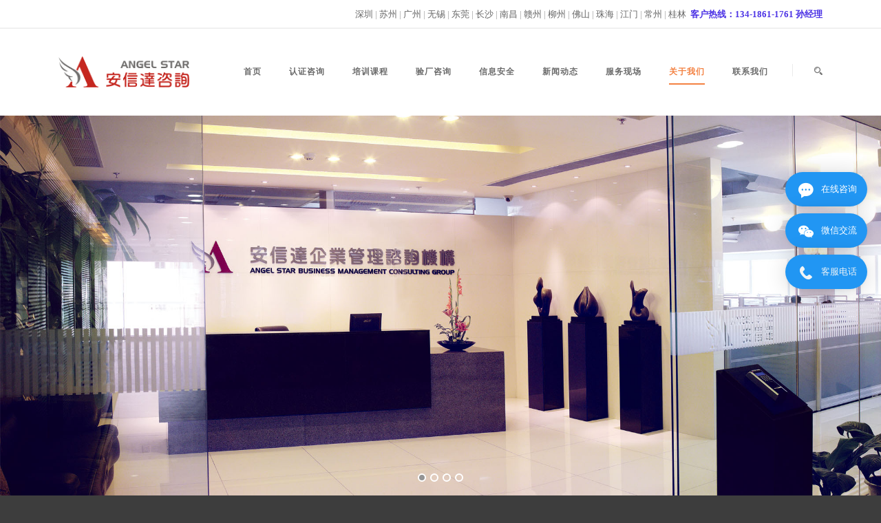

--- FILE ---
content_type: text/html; charset=UTF-8
request_url: http://www.szaxd.cn/about-us/
body_size: 19219
content:
<!DOCTYPE html>
<!--[if IE 7]><html class="ie ie7 ltie8 ltie9" dir="ltr" lang="zh-Hans" prefix="og: https://ogp.me/ns#"><![endif]-->
<!--[if IE 8]><html class="ie ie8 ltie9" dir="ltr" lang="zh-Hans" prefix="og: https://ogp.me/ns#"><![endif]-->
<!--[if !(IE 7) | !(IE 8)  ]><!-->
<html dir="ltr" lang="zh-Hans" prefix="og: https://ogp.me/ns#">
<!--<![endif]-->
<head>
<meta charset="UTF-8"/>
<link rel="pingback" href="http://www.szaxd.cn/xmlrpc.php"/>
<title>IATF16949认证咨询机构 | IATF16949认证服务中心</title>
<meta name="description" content="IATF16949认证咨询机构（安信达咨询）成立于1996年，是中国早期从事IATF16949标准认证咨询与培训的公司之一，总部位于深圳，全国多地设有分支机构。历经二十多年发展，IATF16949认证中心已经发展成为实力强大的综合类管理咨询及培训机构。"/>
<meta name="robots" content="max-image-preview:large"/>
<link rel="canonical" href="http://www.szaxd.cn/about-us/"/>
<meta name="generator" content="All in One SEO (AIOSEO) 4.7.1.1"/>
<meta property="og:locale" content="zh_CN"/>
<meta property="og:site_name" content="IATF16949认证咨询机构 › 专注IATF16949认证,IATF16949认证咨询,IATF16949标准与内审员培训服务"/>
<meta property="og:type" content="article"/>
<meta property="og:title" content="IATF16949认证咨询机构 | IATF16949认证服务中心"/>
<meta property="og:description" content="IATF16949认证咨询机构（安信达咨询）成立于1996年，是中国早期从事IATF16949标准认证咨询与培训的公司之一，总部位于深圳，全国多地设有分支机构。历经二十多年发展，IATF16949认证中心已经发展成为实力强大的综合类管理咨询及培训机构。"/>
<meta property="og:url" content="http://www.szaxd.cn/about-us/"/>
<meta property="article:published_time" content="2022-07-05T12:06:28+00:00"/>
<meta property="article:modified_time" content="2024-10-08T05:41:09+00:00"/>
<meta name="twitter:card" content="summary"/>
<meta name="twitter:title" content="IATF16949认证咨询机构 | IATF16949认证服务中心"/>
<meta name="twitter:description" content="IATF16949认证咨询机构（安信达咨询）成立于1996年，是中国早期从事IATF16949标准认证咨询与培训的公司之一，总部位于深圳，全国多地设有分支机构。历经二十多年发展，IATF16949认证中心已经发展成为实力强大的综合类管理咨询及培训机构。"/>
<script type="application/ld+json" class="aioseo-schema">{"@context":"https:\/\/schema.org","@graph":[{"@type":"BreadcrumbList","@id":"http:\/\/www.szaxd.cn\/about-us\/#breadcrumblist","itemListElement":[{"@type":"ListItem","@id":"http:\/\/www.szaxd.cn\/#listItem","position":1,"name":"\u4e3b\u9801","item":"http:\/\/www.szaxd.cn\/","nextItem":"http:\/\/www.szaxd.cn\/about-us\/#listItem"},{"@type":"ListItem","@id":"http:\/\/www.szaxd.cn\/about-us\/#listItem","position":2,"name":"\u5173\u4e8e\u6211\u4eec","previousItem":"http:\/\/www.szaxd.cn\/#listItem"}]},{"@type":"Organization","@id":"http:\/\/www.szaxd.cn\/#organization","name":"IATF16949\u8ba4\u8bc1\u54a8\u8be2\u673a\u6784","description":"\u4e13\u6ce8IATF16949\u8ba4\u8bc1,IATF16949\u8ba4\u8bc1\u54a8\u8be2,IATF16949\u6807\u51c6\u4e0e\u5185\u5ba1\u5458\u57f9\u8bad\u670d\u52a1","url":"http:\/\/www.szaxd.cn\/","telephone":"+8675582800303","logo":{"@type":"ImageObject","url":"http:\/\/www.szaxd.cn\/wp-content\/uploads\/2022\/03\/aslogo.png","@id":"http:\/\/www.szaxd.cn\/about-us\/#organizationLogo","width":400,"height":95,"caption":"\u5b89\u4fe1\u8fbe\u54a8\u8be2"},"image":{"@id":"http:\/\/www.szaxd.cn\/about-us\/#organizationLogo"}},{"@type":"WebPage","@id":"http:\/\/www.szaxd.cn\/about-us\/#webpage","url":"http:\/\/www.szaxd.cn\/about-us\/","name":"IATF16949\u8ba4\u8bc1\u54a8\u8be2\u673a\u6784 | IATF16949\u8ba4\u8bc1\u670d\u52a1\u4e2d\u5fc3","description":"IATF16949\u8ba4\u8bc1\u54a8\u8be2\u673a\u6784\uff08\u5b89\u4fe1\u8fbe\u54a8\u8be2\uff09\u6210\u7acb\u4e8e1996\u5e74\uff0c\u662f\u4e2d\u56fd\u65e9\u671f\u4ece\u4e8bIATF16949\u6807\u51c6\u8ba4\u8bc1\u54a8\u8be2\u4e0e\u57f9\u8bad\u7684\u516c\u53f8\u4e4b\u4e00\uff0c\u603b\u90e8\u4f4d\u4e8e\u6df1\u5733\uff0c\u5168\u56fd\u591a\u5730\u8bbe\u6709\u5206\u652f\u673a\u6784\u3002\u5386\u7ecf\u4e8c\u5341\u591a\u5e74\u53d1\u5c55\uff0cIATF16949\u8ba4\u8bc1\u4e2d\u5fc3\u5df2\u7ecf\u53d1\u5c55\u6210\u4e3a\u5b9e\u529b\u5f3a\u5927\u7684\u7efc\u5408\u7c7b\u7ba1\u7406\u54a8\u8be2\u53ca\u57f9\u8bad\u673a\u6784\u3002","inLanguage":"zh-CN","isPartOf":{"@id":"http:\/\/www.szaxd.cn\/#website"},"breadcrumb":{"@id":"http:\/\/www.szaxd.cn\/about-us\/#breadcrumblist"},"image":{"@type":"ImageObject","url":"http:\/\/www.szaxd.cn\/wp-content\/uploads\/2022\/03\/\u524d\u53f0.jpg","@id":"http:\/\/www.szaxd.cn\/about-us\/#mainImage","width":2000,"height":874,"caption":"IATF16949\u8ba4\u8bc1\u516c\u53f8"},"primaryImageOfPage":{"@id":"http:\/\/www.szaxd.cn\/about-us\/#mainImage"},"datePublished":"2022-07-05T20:06:28+08:00","dateModified":"2024-10-08T13:41:09+08:00"},{"@type":"WebSite","@id":"http:\/\/www.szaxd.cn\/#website","url":"http:\/\/www.szaxd.cn\/","name":"IATF16949\u8ba4\u8bc1\u54a8\u8be2\u673a\u6784","description":"\u4e13\u6ce8IATF16949\u8ba4\u8bc1,IATF16949\u8ba4\u8bc1\u54a8\u8be2,IATF16949\u6807\u51c6\u4e0e\u5185\u5ba1\u5458\u57f9\u8bad\u670d\u52a1","inLanguage":"zh-CN","publisher":{"@id":"http:\/\/www.szaxd.cn\/#organization"}}]}</script>
<link rel='dns-prefetch' href='//www.szaxd.cn'/>
<link rel='dns-prefetch' href='//gfont.cdn.wepublish.cn'/>
<link rel="alternate" type="application/rss+xml" title="IATF16949认证咨询机构 &raquo; Feed" href="http://www.szaxd.cn/feed/"/>
<link rel="alternate" type="application/rss+xml" title="IATF16949认证咨询机构 &raquo; 评论 Feed" href="http://www.szaxd.cn/comments/feed/"/>
<link rel="stylesheet" type="text/css" href="//www.szaxd.cn/wp-content/cache/wpfc-minified/e1ukqkfu/snhz.css" media="all"/>
<style id='classic-theme-styles-inline-css'>.wp-block-button__link{color:#fff;background-color:#32373c;border-radius:9999px;box-shadow:none;text-decoration:none;padding:calc(.667em + 2px) calc(1.333em + 2px);font-size:1.125em}.wp-block-file__button{background:#32373c;color:#fff;text-decoration:none}</style>
<style id='global-styles-inline-css'>:root{--wp--preset--aspect-ratio--square:1;--wp--preset--aspect-ratio--4-3:4/3;--wp--preset--aspect-ratio--3-4:3/4;--wp--preset--aspect-ratio--3-2:3/2;--wp--preset--aspect-ratio--2-3:2/3;--wp--preset--aspect-ratio--16-9:16/9;--wp--preset--aspect-ratio--9-16:9/16;--wp--preset--color--black:#000000;--wp--preset--color--cyan-bluish-gray:#abb8c3;--wp--preset--color--white:#ffffff;--wp--preset--color--pale-pink:#f78da7;--wp--preset--color--vivid-red:#cf2e2e;--wp--preset--color--luminous-vivid-orange:#ff6900;--wp--preset--color--luminous-vivid-amber:#fcb900;--wp--preset--color--light-green-cyan:#7bdcb5;--wp--preset--color--vivid-green-cyan:#00d084;--wp--preset--color--pale-cyan-blue:#8ed1fc;--wp--preset--color--vivid-cyan-blue:#0693e3;--wp--preset--color--vivid-purple:#9b51e0;--wp--preset--gradient--vivid-cyan-blue-to-vivid-purple:linear-gradient(135deg,rgba(6,147,227,1) 0%,rgb(155,81,224) 100%);--wp--preset--gradient--light-green-cyan-to-vivid-green-cyan:linear-gradient(135deg,rgb(122,220,180) 0%,rgb(0,208,130) 100%);--wp--preset--gradient--luminous-vivid-amber-to-luminous-vivid-orange:linear-gradient(135deg,rgba(252,185,0,1) 0%,rgba(255,105,0,1) 100%);--wp--preset--gradient--luminous-vivid-orange-to-vivid-red:linear-gradient(135deg,rgba(255,105,0,1) 0%,rgb(207,46,46) 100%);--wp--preset--gradient--very-light-gray-to-cyan-bluish-gray:linear-gradient(135deg,rgb(238,238,238) 0%,rgb(169,184,195) 100%);--wp--preset--gradient--cool-to-warm-spectrum:linear-gradient(135deg,rgb(74,234,220) 0%,rgb(151,120,209) 20%,rgb(207,42,186) 40%,rgb(238,44,130) 60%,rgb(251,105,98) 80%,rgb(254,248,76) 100%);--wp--preset--gradient--blush-light-purple:linear-gradient(135deg,rgb(255,206,236) 0%,rgb(152,150,240) 100%);--wp--preset--gradient--blush-bordeaux:linear-gradient(135deg,rgb(254,205,165) 0%,rgb(254,45,45) 50%,rgb(107,0,62) 100%);--wp--preset--gradient--luminous-dusk:linear-gradient(135deg,rgb(255,203,112) 0%,rgb(199,81,192) 50%,rgb(65,88,208) 100%);--wp--preset--gradient--pale-ocean:linear-gradient(135deg,rgb(255,245,203) 0%,rgb(182,227,212) 50%,rgb(51,167,181) 100%);--wp--preset--gradient--electric-grass:linear-gradient(135deg,rgb(202,248,128) 0%,rgb(113,206,126) 100%);--wp--preset--gradient--midnight:linear-gradient(135deg,rgb(2,3,129) 0%,rgb(40,116,252) 100%);--wp--preset--font-size--small:13px;--wp--preset--font-size--medium:20px;--wp--preset--font-size--large:36px;--wp--preset--font-size--x-large:42px;--wp--preset--spacing--20:0.44rem;--wp--preset--spacing--30:0.67rem;--wp--preset--spacing--40:1rem;--wp--preset--spacing--50:1.5rem;--wp--preset--spacing--60:2.25rem;--wp--preset--spacing--70:3.38rem;--wp--preset--spacing--80:5.06rem;--wp--preset--shadow--natural:6px 6px 9px rgba(0, 0, 0, 0.2);--wp--preset--shadow--deep:12px 12px 50px rgba(0, 0, 0, 0.4);--wp--preset--shadow--sharp:6px 6px 0px rgba(0, 0, 0, 0.2);--wp--preset--shadow--outlined:6px 6px 0px -3px rgba(255, 255, 255, 1), 6px 6px rgba(0, 0, 0, 1);--wp--preset--shadow--crisp:6px 6px 0px rgba(0, 0, 0, 1);}:where(.is-layout-flex){gap:0.5em;}:where(.is-layout-grid){gap:0.5em;}body .is-layout-flex{display:flex;}.is-layout-flex{flex-wrap:wrap;align-items:center;}.is-layout-flex > :is(*, div){margin:0;}body .is-layout-grid{display:grid;}.is-layout-grid > :is(*, div){margin:0;}:where(.wp-block-columns.is-layout-flex){gap:2em;}:where(.wp-block-columns.is-layout-grid){gap:2em;}:where(.wp-block-post-template.is-layout-flex){gap:1.25em;}:where(.wp-block-post-template.is-layout-grid){gap:1.25em;}.has-black-color{color:var(--wp--preset--color--black) !important;}.has-cyan-bluish-gray-color{color:var(--wp--preset--color--cyan-bluish-gray) !important;}.has-white-color{color:var(--wp--preset--color--white) !important;}.has-pale-pink-color{color:var(--wp--preset--color--pale-pink) !important;}.has-vivid-red-color{color:var(--wp--preset--color--vivid-red) !important;}.has-luminous-vivid-orange-color{color:var(--wp--preset--color--luminous-vivid-orange) !important;}.has-luminous-vivid-amber-color{color:var(--wp--preset--color--luminous-vivid-amber) !important;}.has-light-green-cyan-color{color:var(--wp--preset--color--light-green-cyan) !important;}.has-vivid-green-cyan-color{color:var(--wp--preset--color--vivid-green-cyan) !important;}.has-pale-cyan-blue-color{color:var(--wp--preset--color--pale-cyan-blue) !important;}.has-vivid-cyan-blue-color{color:var(--wp--preset--color--vivid-cyan-blue) !important;}.has-vivid-purple-color{color:var(--wp--preset--color--vivid-purple) !important;}.has-black-background-color{background-color:var(--wp--preset--color--black) !important;}.has-cyan-bluish-gray-background-color{background-color:var(--wp--preset--color--cyan-bluish-gray) !important;}.has-white-background-color{background-color:var(--wp--preset--color--white) !important;}.has-pale-pink-background-color{background-color:var(--wp--preset--color--pale-pink) !important;}.has-vivid-red-background-color{background-color:var(--wp--preset--color--vivid-red) !important;}.has-luminous-vivid-orange-background-color{background-color:var(--wp--preset--color--luminous-vivid-orange) !important;}.has-luminous-vivid-amber-background-color{background-color:var(--wp--preset--color--luminous-vivid-amber) !important;}.has-light-green-cyan-background-color{background-color:var(--wp--preset--color--light-green-cyan) !important;}.has-vivid-green-cyan-background-color{background-color:var(--wp--preset--color--vivid-green-cyan) !important;}.has-pale-cyan-blue-background-color{background-color:var(--wp--preset--color--pale-cyan-blue) !important;}.has-vivid-cyan-blue-background-color{background-color:var(--wp--preset--color--vivid-cyan-blue) !important;}.has-vivid-purple-background-color{background-color:var(--wp--preset--color--vivid-purple) !important;}.has-black-border-color{border-color:var(--wp--preset--color--black) !important;}.has-cyan-bluish-gray-border-color{border-color:var(--wp--preset--color--cyan-bluish-gray) !important;}.has-white-border-color{border-color:var(--wp--preset--color--white) !important;}.has-pale-pink-border-color{border-color:var(--wp--preset--color--pale-pink) !important;}.has-vivid-red-border-color{border-color:var(--wp--preset--color--vivid-red) !important;}.has-luminous-vivid-orange-border-color{border-color:var(--wp--preset--color--luminous-vivid-orange) !important;}.has-luminous-vivid-amber-border-color{border-color:var(--wp--preset--color--luminous-vivid-amber) !important;}.has-light-green-cyan-border-color{border-color:var(--wp--preset--color--light-green-cyan) !important;}.has-vivid-green-cyan-border-color{border-color:var(--wp--preset--color--vivid-green-cyan) !important;}.has-pale-cyan-blue-border-color{border-color:var(--wp--preset--color--pale-cyan-blue) !important;}.has-vivid-cyan-blue-border-color{border-color:var(--wp--preset--color--vivid-cyan-blue) !important;}.has-vivid-purple-border-color{border-color:var(--wp--preset--color--vivid-purple) !important;}.has-vivid-cyan-blue-to-vivid-purple-gradient-background{background:var(--wp--preset--gradient--vivid-cyan-blue-to-vivid-purple) !important;}.has-light-green-cyan-to-vivid-green-cyan-gradient-background{background:var(--wp--preset--gradient--light-green-cyan-to-vivid-green-cyan) !important;}.has-luminous-vivid-amber-to-luminous-vivid-orange-gradient-background{background:var(--wp--preset--gradient--luminous-vivid-amber-to-luminous-vivid-orange) !important;}.has-luminous-vivid-orange-to-vivid-red-gradient-background{background:var(--wp--preset--gradient--luminous-vivid-orange-to-vivid-red) !important;}.has-very-light-gray-to-cyan-bluish-gray-gradient-background{background:var(--wp--preset--gradient--very-light-gray-to-cyan-bluish-gray) !important;}.has-cool-to-warm-spectrum-gradient-background{background:var(--wp--preset--gradient--cool-to-warm-spectrum) !important;}.has-blush-light-purple-gradient-background{background:var(--wp--preset--gradient--blush-light-purple) !important;}.has-blush-bordeaux-gradient-background{background:var(--wp--preset--gradient--blush-bordeaux) !important;}.has-luminous-dusk-gradient-background{background:var(--wp--preset--gradient--luminous-dusk) !important;}.has-pale-ocean-gradient-background{background:var(--wp--preset--gradient--pale-ocean) !important;}.has-electric-grass-gradient-background{background:var(--wp--preset--gradient--electric-grass) !important;}.has-midnight-gradient-background{background:var(--wp--preset--gradient--midnight) !important;}.has-small-font-size{font-size:var(--wp--preset--font-size--small) !important;}.has-medium-font-size{font-size:var(--wp--preset--font-size--medium) !important;}.has-large-font-size{font-size:var(--wp--preset--font-size--large) !important;}.has-x-large-font-size{font-size:var(--wp--preset--font-size--x-large) !important;}:where(.wp-block-post-template.is-layout-flex){gap:1.25em;}:where(.wp-block-post-template.is-layout-grid){gap:1.25em;}:where(.wp-block-columns.is-layout-flex){gap:2em;}:where(.wp-block-columns.is-layout-grid){gap:2em;}:root :where(.wp-block-pullquote){font-size:1.5em;line-height:1.6;}</style>
<link rel="stylesheet" type="text/css" href="//www.szaxd.cn/wp-content/cache/wpfc-minified/7mo6pqma/snhz.css" media="all"/>
<link rel='stylesheet' id='Open-Sans-google-font-css' href='http://gfont.cdn.wepublish.cn/css?family=Open+Sans%3A300%2C300italic%2Cregular%2Citalic%2C600%2C600italic%2C700%2C700italic%2C800%2C800italic&#038;subset=greek%2Ccyrillic-ext%2Ccyrillic%2Clatin%2Clatin-ext%2Cvietnamese%2Cgreek-ext&#038;ver=6.6.4' type='text/css' media='all'/>
<link rel='stylesheet' id='ABeeZee-google-font-css' href='http://gfont.cdn.wepublish.cn/css?family=ABeeZee%3Aregular%2Citalic&#038;subset=latin&#038;ver=6.6.4' type='text/css' media='all'/>
<link rel="stylesheet" type="text/css" href="//www.szaxd.cn/wp-content/cache/wpfc-minified/1qhdho3q/snhz.css" media="all"/>
<script src='//www.szaxd.cn/wp-content/cache/wpfc-minified/10jpslwd/snhz.js'></script>
<link rel="https://api.w.org/" href="http://www.szaxd.cn/wp-json/"/><link rel="alternate" title="JSON" type="application/json" href="http://www.szaxd.cn/wp-json/wp/v2/pages/891"/><link rel="EditURI" type="application/rsd+xml" title="RSD" href="http://www.szaxd.cn/xmlrpc.php?rsd"/>
<meta name="generator" content="WordPress 6.6.4"/>
<link rel='shortlink' href='http://www.szaxd.cn/?p=891'/>
<link rel="alternate" title="oEmbed (JSON)" type="application/json+oembed" href="http://www.szaxd.cn/wp-json/oembed/1.0/embed?url=http%3A%2F%2Fwww.szaxd.cn%2Fabout-us%2F"/>
<link rel="alternate" title="oEmbed (XML)" type="text/xml+oembed" href="http://www.szaxd.cn/wp-json/oembed/1.0/embed?url=http%3A%2F%2Fwww.szaxd.cn%2Fabout-us%2F&#038;format=xml"/>
<script>var ms_grabbing_curosr='http://www.szaxd.cn/wp-content/plugins/masterslider/public/assets/css/common/grabbing.cur',ms_grab_curosr='http://www.szaxd.cn/wp-content/plugins/masterslider/public/assets/css/common/grab.cur';</script>
<meta name="generator" content="MasterSlider 3.7.8 - Responsive Touch Image Slider"/>
<link rel="shortcut icon" href="http://www.szaxd.cn/wp-content/uploads/2022/10/未标题-1.png" type="image/x-icon"/>
<!--[if lt IE 9]>
<script src="//www.szaxd.cn/wp-content/cache/wpfc-minified/er77tzvm/snhz.js"></script>
<script src="//www.szaxd.cn/wp-content/cache/wpfc-minified/6m7sa6gn/snhz.js"></script>
<![endif]-->
</head>
<body class="page-template-default page page-id-891 page-parent _masterslider _msp_version_3.7.8 gdlr-carousel-no-scroll">
<div class="body-wrapper gdlr-no-responsive float-menu gdlr-header-solid" data-home="http://www.szaxd.cn">
<header class="gdlr-header-wrapper" id="gdlr-header-wrapper">
<div class="top-navigation-wrapper">
<div class="top-navigation-container container">
<div class="top-navigation-left">
<div class="top-social-wrapper">
<div class="clear"></div></div></div><div class="top-navigation-right">
<div class="top-navigation-right-text"> <a href="http://www.szaxd.cn/fenzhijigou/sz-iatf16949/" target="_blank">深圳</a> | <a href="http://www.szaxd.cn/fenzhijigou/suzhou-iatf6949/" target="_blank">苏州</a> | <a href="http://www.szaxd.cn/fenzhijigou/gz-iatf16949/" target="_blank">广州</a> | <a href="http://www.szaxd.cn/fenzhijigou/wx-iatf6949/" target="_blank">无锡</a> | <a href="http://www.szaxd.cn/fenzhijigou/dg-iatf16949/" target="_blank">东莞</a> | <a href="http://www.szaxd.cn/fenzhijigou/cs-iatf16949/" target="_blank">长沙</a> | <a href="http://www.szaxd.cn/fenzhijigou/nc-iatf16949/" target="_blank">南昌</a> | <a href="http://www.szaxd.cn/fenzhijigou/gz-iatf16949-2/" target="_blank">赣州</a> | <a href="http://www.szaxd.cn/fenzhijigou/lz-iatf16949/" target="_blank">柳州</a> | <a href="http://www.szaxd.cn/fenzhijigou/fs-iatf16949/" target="_blank">佛山</a> | <a href="http://www.szaxd.cn/fenzhijigou/zh-iatf16949/" target="_blank">珠海</a> | <a href="http://www.szaxd.cn/fenzhijigou/jm-iatf16949/" target="_blank">江门</a> | <a href="http://www.szaxd.cn/fenzhijigou/cz-iatf6949/" target="_blank">常州</a> | <a href="http://www.szaxd.cn/fenzhijigou/gl-iatf16949/" target="_blank">桂林</a>  <span style="color:#4C33E5"><span style="color:#4C33E5"><span><span><strong><span><span><span><span>客户热线：134-1861-1761 孙经理</span></span></span></span></strong></span></span></span></span></div></div><div class="clear"></div></div></div><div id="gdlr-header-substitute"></div><div class="gdlr-header-inner">
<div class="gdlr-header-container container">
<div class="gdlr-logo"> <a class="gdlr-solid-logo" href="http://www.szaxd.cn"> <img src="http://www.szaxd.cn/wp-content/uploads/2022/03/aslogo.png" alt="" width="400" height="95"/> </a></div><div class="gdlr-navigation-wrapper"><nav class="gdlr-navigation" id="gdlr-main-navigation"><ul id="menu-202408" class="sf-menu gdlr-main-menu"><li id="menu-item-23770" class="menu-item menu-item-type-post_type menu-item-object-page menu-item-home menu-item-23770menu-item menu-item-type-post_type menu-item-object-page menu-item-home menu-item-23770 gdlr-normal-menu"><a href="http://www.szaxd.cn/">首页</a></li>
<li id="menu-item-23783" class="menu-item menu-item-type-post_type menu-item-object-page menu-item-has-children menu-item-23783menu-item menu-item-type-post_type menu-item-object-page menu-item-has-children menu-item-23783 gdlr-mega-menu"><a href="http://www.szaxd.cn/iso/" class="sf-with-ul-pre">认证咨询</a><div class="sf-mega"> <ul class="sub-menu"> <li id="menu-item-24627" class="menu-item menu-item-type-post_type menu-item-object-page menu-item-has-children menu-item-24627" data-column="one-fifth column" data-size="1/5"><a href="http://www.szaxd.cn/quality-management-system/" class="sf-with-ul-pre">质量管理体系认证</a> <ul class="sub-menu"> <li id="menu-item-23782" class="menu-item menu-item-type-post_type menu-item-object-page menu-item-23782"><a href="http://www.szaxd.cn/iso9001/">ISO9001认证</a></li> <li id="menu-item-23773" class="menu-item menu-item-type-post_type menu-item-object-page menu-item-23773"><a href="http://www.szaxd.cn/iatf16949/">IATF16949认证</a></li> <li id="menu-item-23774" class="menu-item menu-item-type-post_type menu-item-object-page menu-item-23774"><a href="http://www.szaxd.cn/iso13485/">ISO13485认证</a></li> <li id="menu-item-23777" class="menu-item menu-item-type-post_type menu-item-object-page menu-item-23777"><a href="http://www.szaxd.cn/iso22163/">ISO22163认证</a></li> <li id="menu-item-24659" class="menu-item menu-item-type-post_type menu-item-object-page menu-item-24659"><a href="http://www.szaxd.cn/as9100/">AS9100认证</a></li> <li id="menu-item-24660" class="menu-item menu-item-type-post_type menu-item-object-page menu-item-24660"><a href="http://www.szaxd.cn/as9120/">AS9120认证</a></li> <li id="menu-item-24631" class="menu-item menu-item-type-post_type menu-item-object-page menu-item-24631"><a href="http://www.szaxd.cn/esd/">ESD认证</a></li> </ul> </li> <li id="menu-item-24681" class="menu-item menu-item-type-post_type menu-item-object-page menu-item-has-children menu-item-24681" data-column="one-fifth column" data-size="1/5"><a href="http://www.szaxd.cn/esg/" class="sf-with-ul-pre">ESG认证</a> <ul class="sub-menu"> <li id="menu-item-24630" class="menu-item menu-item-type-post_type menu-item-object-page menu-item-24630"><a href="http://www.szaxd.cn/ehs/">EHS认证</a></li> <li id="menu-item-23775" class="menu-item menu-item-type-post_type menu-item-object-page menu-item-23775"><a href="http://www.szaxd.cn/iso14001/">ISO14001认证</a></li> <li id="menu-item-23781" class="menu-item menu-item-type-post_type menu-item-object-page menu-item-23781"><a href="http://www.szaxd.cn/iso45001/">ISO45001认证</a></li> <li id="menu-item-23784" class="menu-item menu-item-type-post_type menu-item-object-page menu-item-23784"><a href="http://www.szaxd.cn/qc080000/">QC080000认证</a></li> <li id="menu-item-24678" class="menu-item menu-item-type-post_type menu-item-object-page menu-item-24678"><a href="http://www.szaxd.cn/iso50001/">ISO50001认证</a></li> <li id="menu-item-24679" class="menu-item menu-item-type-post_type menu-item-object-page menu-item-24679"><a href="http://www.szaxd.cn/iso14064/">ISO14064认证</a></li> <li id="menu-item-23786" class="menu-item menu-item-type-post_type menu-item-object-page menu-item-23786"><a href="http://www.szaxd.cn/sa8000/">SA8000认证</a></li> <li id="menu-item-23785" class="menu-item menu-item-type-post_type menu-item-object-page menu-item-23785"><a href="http://www.szaxd.cn/rba/">RBA认证</a></li> <li id="menu-item-24661" class="menu-item menu-item-type-post_type menu-item-object-page menu-item-24661"><a href="http://www.szaxd.cn/bsci/">BSCI认证</a></li> <li id="menu-item-24653" class="menu-item menu-item-type-post_type menu-item-object-page menu-item-24653"><a href="http://www.szaxd.cn/csr/">社会责任认证</a></li> </ul> </li> <li id="menu-item-24646" class="menu-item menu-item-type-post_type menu-item-object-page menu-item-has-children menu-item-24646" data-column="one-fifth column" data-size="1/5"><a href="http://www.szaxd.cn/it/" class="sf-with-ul-pre">信息技术行业认证</a> <ul class="sub-menu"> <li id="menu-item-23776" class="menu-item menu-item-type-post_type menu-item-object-page menu-item-23776"><a href="http://www.szaxd.cn/iso20000/">ISO20000认证</a></li> <li id="menu-item-23778" class="menu-item menu-item-type-post_type menu-item-object-page menu-item-23778"><a href="http://www.szaxd.cn/iso22301/">ISO22301认证</a></li> <li id="menu-item-24639" class="menu-item menu-item-type-post_type menu-item-object-page menu-item-24639"><a href="http://www.szaxd.cn/iso27001/">ISO27001认证</a></li> <li id="menu-item-24640" class="menu-item menu-item-type-post_type menu-item-object-page menu-item-24640"><a href="http://www.szaxd.cn/iso27701/">ISO27701认证</a></li> <li id="menu-item-23787" class="menu-item menu-item-type-post_type menu-item-object-page menu-item-23787"><a href="http://www.szaxd.cn/tisax/">TISAX认证</a></li> </ul> </li> <li id="menu-item-24625" class="menu-item menu-item-type-post_type menu-item-object-page menu-item-has-children menu-item-24625" data-column="one-fifth column" data-size="1/5"><a href="http://www.szaxd.cn/gjb9001/jungognsizheng/" class="sf-with-ul-pre">军工四证</a> <ul class="sub-menu"> <li id="menu-item-24632" class="menu-item menu-item-type-post_type menu-item-object-page menu-item-24632"><a href="http://www.szaxd.cn/gjb9001/">GJB9001认证</a></li> <li id="menu-item-24624" class="menu-item menu-item-type-post_type menu-item-object-page menu-item-24624"><a href="http://www.szaxd.cn/gjb9001/jungognsanzheng/">军工三证</a></li> <li id="menu-item-24623" class="menu-item menu-item-type-post_type menu-item-object-page menu-item-24623"><a href="http://www.szaxd.cn/gjb9001/baomizige/">保密资格</a></li> <li id="menu-item-24626" class="menu-item menu-item-type-post_type menu-item-object-page menu-item-24626"><a href="http://www.szaxd.cn/gjb9001/zhuangbeichengzhi/">承制资格</a></li> <li id="menu-item-24628" class="menu-item menu-item-type-post_type menu-item-object-page menu-item-24628"><a href="http://www.szaxd.cn/gjb9001/wuqishengchanxuke/">生产许可</a></li> </ul> </li> <li id="menu-item-24682" class="menu-item menu-item-type-post_type menu-item-object-page menu-item-has-children menu-item-24682" data-column="one-fifth column" data-size="1/5"><a href="http://www.szaxd.cn/iso/" class="sf-with-ul-pre">更多认证业务</a> <ul class="sub-menu"> <li id="menu-item-24633" class="menu-item menu-item-type-post_type menu-item-object-page menu-item-24633"><a href="http://www.szaxd.cn/haccp/">HACCP认证</a></li> <li id="menu-item-24636" class="menu-item menu-item-type-post_type menu-item-object-page menu-item-24636"><a href="http://www.szaxd.cn/iso22000/">ISO22000认证</a></li> </ul> </li> </ul></div></li>
<li id="menu-item-23768" class="menu-item menu-item-type-post_type menu-item-object-page menu-item-has-children menu-item-23768menu-item menu-item-type-post_type menu-item-object-page menu-item-has-children menu-item-23768 gdlr-mega-menu"><a href="http://www.szaxd.cn/training/" class="sf-with-ul-pre">培训课程</a><div class="sf-mega"> <ul class="sub-menu"> <li id="menu-item-23748" class="menu-item menu-item-type-post_type menu-item-object-page menu-item-has-children menu-item-23748" data-column="one-fifth column" data-size="1/5"><a href="http://www.szaxd.cn/six/" class="sf-with-ul-pre">六大核心工具培训</a> <ul class="sub-menu"> <li id="menu-item-23767" class="menu-item menu-item-type-post_type menu-item-object-page menu-item-23767"><a href="http://www.szaxd.cn/training/wudagongju/">五大工具培训</a></li> <li id="menu-item-23751" class="menu-item menu-item-type-post_type menu-item-object-page menu-item-23751"><a href="http://www.szaxd.cn/training/apqp/">APQP培训</a></li> <li id="menu-item-23756" class="menu-item menu-item-type-post_type menu-item-object-page menu-item-23756"><a href="http://www.szaxd.cn/training/fmea/">FMEA培训</a></li> <li id="menu-item-23760" class="menu-item menu-item-type-post_type menu-item-object-page menu-item-23760"><a href="http://www.szaxd.cn/training/ppap/">PPAP培训</a></li> <li id="menu-item-23759" class="menu-item menu-item-type-post_type menu-item-object-page menu-item-23759"><a href="http://www.szaxd.cn/training/msa/">MSA培训</a></li> <li id="menu-item-23762" class="menu-item menu-item-type-post_type menu-item-object-page menu-item-23762"><a href="http://www.szaxd.cn/training/spc/">SPC培训</a></li> <li id="menu-item-23749" class="menu-item menu-item-type-post_type menu-item-object-page menu-item-23749"><a href="http://www.szaxd.cn/training/cp/">CP控制计划培训</a></li> </ul> </li> <li id="menu-item-23766" class="menu-item menu-item-type-post_type menu-item-object-page menu-item-has-children menu-item-23766" data-column="one-fifth column" data-size="1/5"><a href="http://www.szaxd.cn/training/vda/" class="sf-with-ul-pre">VDA培训</a> <ul class="sub-menu"> <li id="menu-item-23764" class="menu-item menu-item-type-post_type menu-item-object-page menu-item-23764"><a href="http://www.szaxd.cn/training/vda6-3/">VDA6.3培训</a></li> <li id="menu-item-23765" class="menu-item menu-item-type-post_type menu-item-object-page menu-item-23765"><a href="http://www.szaxd.cn/training/vda6-5/">VDA6.5培训</a></li> <li id="menu-item-24616" class="menu-item menu-item-type-post_type menu-item-object-page menu-item-24616"><a href="http://www.szaxd.cn/training/vda6-7/">VDA6.7培训</a></li> <li id="menu-item-24610" class="menu-item menu-item-type-post_type menu-item-object-page menu-item-24610"><a href="http://www.szaxd.cn/training/vda19/">VDA19培训</a></li> <li id="menu-item-24608" class="menu-item menu-item-type-post_type menu-item-object-page menu-item-24608"><a href="http://www.szaxd.cn/training/vda19-1/">VDA19.1培训</a></li> <li id="menu-item-24609" class="menu-item menu-item-type-post_type menu-item-object-page menu-item-24609"><a href="http://www.szaxd.cn/training/vda19-2/">VDA19.2培训</a></li> </ul> </li> <li id="menu-item-24617" class="menu-item menu-item-type-post_type menu-item-object-page menu-item-has-children menu-item-24617" data-column="one-fifth column" data-size="1/5"><a href="http://www.szaxd.cn/training/vda/" class="sf-with-ul-pre">热门工具培训</a> <ul class="sub-menu"> <li id="menu-item-23750" class="menu-item menu-item-type-post_type menu-item-object-page menu-item-23750"><a href="http://www.szaxd.cn/training/8d/">8D培训</a></li> <li id="menu-item-23754" class="menu-item menu-item-type-post_type menu-item-object-page menu-item-23754"><a href="http://www.szaxd.cn/training/cqi/">CQI培训</a></li> <li id="menu-item-23755" class="menu-item menu-item-type-post_type menu-item-object-page menu-item-23755"><a href="http://www.szaxd.cn/training/doe/">DOE培训</a></li> <li id="menu-item-23761" class="menu-item menu-item-type-post_type menu-item-object-page menu-item-23761"><a href="http://www.szaxd.cn/training/qfd/">QFD培训</a></li> <li id="menu-item-23758" class="menu-item menu-item-type-post_type menu-item-object-page menu-item-23758"><a href="http://www.szaxd.cn/training/imds/">IMDS培训</a></li> <li id="menu-item-23752" class="menu-item menu-item-type-post_type menu-item-object-page menu-item-23752"><a href="http://www.szaxd.cn/training/camds/">CAMDS培训</a></li> </ul> </li> <li id="menu-item-24607" class="menu-item menu-item-type-post_type menu-item-object-page menu-item-has-children menu-item-24607" data-column="one-fifth column" data-size="1/5"><a href="http://www.szaxd.cn/nsy/" class="sf-with-ul-pre">内审员培训</a> <ul class="sub-menu"> <li id="menu-item-23789" class="menu-item menu-item-type-post_type menu-item-object-page menu-item-23789"><a href="http://www.szaxd.cn/nsy/iso9001-peixun/">ISO9001内审员培训</a></li> <li id="menu-item-23780" class="menu-item menu-item-type-post_type menu-item-object-page menu-item-23780"><a href="http://www.szaxd.cn/nsy/iso14001-peixun/">ISO14001内审员培训</a></li> <li id="menu-item-23788" class="menu-item menu-item-type-post_type menu-item-object-page menu-item-23788"><a href="http://www.szaxd.cn/nsy/iso45001-peixun/">ISO45001内审员培训</a></li> <li id="menu-item-23779" class="menu-item menu-item-type-post_type menu-item-object-page menu-item-23779"><a href="http://www.szaxd.cn/nsy/iso13485-peixun/">ISO13485内审员培训</a></li> <li id="menu-item-23790" class="menu-item menu-item-type-post_type menu-item-object-page menu-item-23790"><a href="http://www.szaxd.cn/nsy/qc080000-peixun/">QC080000内审员培训</a></li> <li id="menu-item-23792" class="menu-item menu-item-type-post_type menu-item-object-page menu-item-23792"><a href="http://www.szaxd.cn/nsy/sa8000-peixun/">SA8000内审员培训</a></li> <li id="menu-item-23791" class="menu-item menu-item-type-post_type menu-item-object-page menu-item-23791"><a href="http://www.szaxd.cn/nsy/rba-peixun/">RBA内审员培训</a></li> </ul> </li> <li id="menu-item-24619" class="menu-item menu-item-type-post_type menu-item-object-page menu-item-has-children menu-item-24619" data-column="one-fifth column" data-size="1/5"><a href="http://www.szaxd.cn/peixunjihua/" class="sf-with-ul-pre">培训计划</a> <ul class="sub-menu"> <li id="menu-item-24618" class="menu-item menu-item-type-post_type menu-item-object-page menu-item-24618"><a href="http://www.szaxd.cn/training-images/">培训剪影</a></li> <li id="menu-item-24606" class="menu-item menu-item-type-post_type menu-item-object-page menu-item-24606"><a href="http://www.szaxd.cn/six-sigma/">六西格玛培训</a></li> <li id="menu-item-24620" class="menu-item menu-item-type-post_type menu-item-object-page menu-item-24620"><a href="http://www.szaxd.cn/lean-product/">精益生产培训</a></li> <li id="menu-item-24802" class="menu-item menu-item-type-custom menu-item-object-custom menu-item-24802"><a href="http://www.szaxd.cn/wp-content/uploads/2024/09/angelstar-2025.pdf">年度培训计划下载</a></li> </ul> </li> </ul></div></li>
<li id="menu-item-24621" class="menu-item menu-item-type-post_type menu-item-object-page menu-item-has-children menu-item-24621menu-item menu-item-type-post_type menu-item-object-page menu-item-has-children menu-item-24621 gdlr-normal-menu"><a href="http://www.szaxd.cn/yanchang/" class="sf-with-ul-pre">验厂咨询</a>
<ul class="sub-menu">
<li id="menu-item-24662" class="menu-item menu-item-type-post_type menu-item-object-page menu-item-24662"><a href="http://www.szaxd.cn/huawei/">华为验厂咨询</a></li>
<li id="menu-item-24647" class="menu-item menu-item-type-post_type menu-item-object-page menu-item-24647"><a href="http://www.szaxd.cn/yanchang/bosch/">博世验厂咨询</a></li>
<li id="menu-item-24648" class="menu-item menu-item-type-post_type menu-item-object-page menu-item-24648"><a href="http://www.szaxd.cn/yanchang/jl/">吉利验厂咨询</a></li>
<li id="menu-item-24649" class="menu-item menu-item-type-post_type menu-item-object-page menu-item-24649"><a href="http://www.szaxd.cn/yanchang/qr/">奇瑞验厂咨询</a></li>
<li id="menu-item-24650" class="menu-item menu-item-type-post_type menu-item-object-page menu-item-24650"><a href="http://www.szaxd.cn/yanchang/benz/">奔驰验厂咨询</a></li>
<li id="menu-item-24651" class="menu-item menu-item-type-post_type menu-item-object-page menu-item-24651"><a href="http://www.szaxd.cn/yanchang/bmw/">宝马验厂咨询</a></li>
<li id="menu-item-24652" class="menu-item menu-item-type-post_type menu-item-object-page menu-item-24652"><a href="http://www.szaxd.cn/catl/">宁德时代验厂</a></li>
<li id="menu-item-24654" class="menu-item menu-item-type-post_type menu-item-object-page menu-item-24654"><a href="http://www.szaxd.cn/yanchang/schneider/">施耐德验厂咨询</a></li>
<li id="menu-item-24655" class="menu-item menu-item-type-post_type menu-item-object-page menu-item-24655"><a href="http://www.szaxd.cn/yanchang/byd/">比亚迪验厂咨询</a></li>
<li id="menu-item-24656" class="menu-item menu-item-type-post_type menu-item-object-page menu-item-24656"><a href="http://www.szaxd.cn/yanchang/tesla/">特斯拉验厂咨询</a></li>
<li id="menu-item-24657" class="menu-item menu-item-type-post_type menu-item-object-page menu-item-24657"><a href="http://www.szaxd.cn/yanchang/siemens/">西门子验厂咨询</a></li>
<li id="menu-item-24658" class="menu-item menu-item-type-post_type menu-item-object-page menu-item-24658"><a href="http://www.szaxd.cn/yanchang/magna/">麦格纳验厂咨询</a></li>
<li id="menu-item-31893" class="menu-item menu-item-type-post_type menu-item-object-page menu-item-31893"><a href="http://www.szaxd.cn/zlnlpg/">制造业企业质量管理能力评估与认证咨询</a></li>
</ul>
</li>
<li id="menu-item-31835" class="menu-item menu-item-type-post_type menu-item-object-page menu-item-has-children menu-item-31835menu-item menu-item-type-post_type menu-item-object-page menu-item-has-children menu-item-31835 gdlr-normal-menu"><a href="http://www.szaxd.cn/information-security/" class="sf-with-ul-pre">信息安全</a>
<ul class="sub-menu">
<li id="menu-item-31838" class="menu-item menu-item-type-post_type menu-item-object-page menu-item-31838"><a href="http://www.szaxd.cn/tisax/">TISAX认证</a></li>
<li id="menu-item-31836" class="menu-item menu-item-type-post_type menu-item-object-page menu-item-31836"><a href="http://www.szaxd.cn/aspice/">ASPICE认证</a></li>
<li id="menu-item-31837" class="menu-item menu-item-type-post_type menu-item-object-page menu-item-31837"><a href="http://www.szaxd.cn/iso21434/">ISO21434认证</a></li>
</ul>
</li>
<li id="menu-item-23772" class="menu-item menu-item-type-post_type menu-item-object-page menu-item-23772menu-item menu-item-type-post_type menu-item-object-page menu-item-23772 gdlr-normal-menu"><a href="http://www.szaxd.cn/news/">新闻动态</a></li>
<li id="menu-item-31831" class="menu-item menu-item-type-post_type menu-item-object-page menu-item-31831menu-item menu-item-type-post_type menu-item-object-page menu-item-31831 gdlr-normal-menu"><a href="http://www.szaxd.cn/live/">服务现场</a></li>
<li id="menu-item-23771" class="menu-item menu-item-type-post_type menu-item-object-page current-menu-item page_item page-item-891 current_page_item menu-item-has-children menu-item-23771menu-item menu-item-type-post_type menu-item-object-page current-menu-item page_item page-item-891 current_page_item menu-item-has-children menu-item-23771 gdlr-normal-menu"><a href="http://www.szaxd.cn/about-us/" class="sf-with-ul-pre">关于我们</a>
<ul class="sub-menu">
<li id="menu-item-31832" class="menu-item menu-item-type-post_type menu-item-object-page menu-item-31832"><a href="http://www.szaxd.cn/customer/">客户案例</a></li>
</ul>
</li>
<li id="menu-item-23769" class="menu-item menu-item-type-post_type menu-item-object-page menu-item-23769menu-item menu-item-type-post_type menu-item-object-page menu-item-23769 gdlr-normal-menu"><a href="http://www.szaxd.cn/contact/">联系我们</a></li>
</ul><span class="gdlr-nav-separator"></span>
<img id="gdlr-menu-search-button" src="http://www.szaxd.cn/wp-content/themes/finanza201/images/magnifier-dark.png" alt="" width="58" height="59"/>
<div class="gdlr-menu-search" id="gdlr-menu-search">
<form method="get" id="searchform" action="http://www.szaxd.cn/">
<div class="search-text"> <input type="text" value="Type Keywords" name="s" autocomplete="off" data-default="Type Keywords" /></div><input type="submit" value="" />
<div class="clear"></div></form></div></nav><div class="gdlr-navigation-gimmick" id="gdlr-navigation-gimmick"></div><div class="clear"></div></div><div class="clear"></div></div></div></header>
<div class="content-wrapper">
<div class="gdlr-content">
<div class="above-sidebar-wrapper"><section id="content-section-1"><div class="gdlr-full-size-wrapper" style="background-color: #ffffff;"><div class="gdlr-master-slider-item gdlr-slider-item gdlr-item">
<div id="P_MS690e23ab5fca6" class="master-slider-parent ms-parent-id-1">
<div id="MS690e23ab5fca6" class="master-slider ms-skin-default">
<div class="ms-slide" data-delay="8" data-fill-mode="fill"> <img src="http://www.szaxd.cn/wp-content/plugins/masterslider/public/assets/css/blank.gif" alt="" title="" data-src="http://www.szaxd.cn/wp-content/uploads/2022/03/前台.jpg"/></div><div class="ms-slide" data-delay="8" data-fill-mode="fill">
<img src="http://www.szaxd.cn/wp-content/plugins/masterslider/public/assets/css/blank.gif" alt="" title="" data-src="http://www.szaxd.cn/wp-content/uploads/2022/07/iatf16949.jpg"/>
<div class="ms-layer msp-cn-1-22" data-effect="t(true,150,n,n,n,n,n,n,n,n,n,n,n,n,n)" data-duration="450" data-ease="easeOutQuint" data-offset-x="18" data-offset-y="33" data-origin="ml"> 安信达咨询</div><div class="ms-layer msp-cn-1-23" data-effect="t(true,150,n,n,n,n,n,n,n,n,n,n,n,n,n)" data-duration="400" data-delay="462" data-ease="easeOutQuint" data-offset-x="9" data-offset-y="134" data-origin="ml"> 汽车供应链专业服务商</div><div class="ms-layer msp-cn-1-24" data-effect="t(true,150,n,n,n,n,n,n,n,n,n,n,n,n,n)" data-duration="400" data-delay="825" data-ease="easeOutQuint" data-offset-x="14" data-offset-y="247" data-origin="ml"> 50余家整车厂、千余家汽车行业客户服务经验</div><a href="http://www.isocsr.com/automobile" target="_blank" class="ms-layer ms-btn ms-btn-circle ms-btn-n msp-preset-btn-132" data-effect="t(true,150,n,n,n,n,n,n,n,n,n,n,n,n,n)" data-duration="400" data-delay="1225" data-ease="easeOutQuint" data-type="button" data-offset-x="856" data-offset-y="220" data-origin="ml">
进入汽车专题</a></div><div class="ms-slide" data-delay="8" data-fill-mode="fill">
<img src="http://www.szaxd.cn/wp-content/plugins/masterslider/public/assets/css/blank.gif" alt="" title="" data-src="http://www.szaxd.cn/wp-content/uploads/2022/03/AS9100renzheng3.jpg"/>
<div class="ms-layer msp-cn-1-5" data-effect="t(true,n,n,-500,n,n,n,n,n,n,n,n,n,n,n)" data-duration="337" data-ease="easeOutQuint" data-offset-x="12" data-offset-y="227" data-origin="bl"> IATF16949、VDA、五大工具等</div><div class="ms-layer msp-cn-1-7" data-effect="t(true,n,n,-1500,250,n,n,n,n,n,n,n,n,n,n)" data-duration="337" data-delay="675" data-ease="easeOutQuint" data-offset-x="9" data-offset-y="28" data-origin="bl"> 落地咨询</div><div class="ms-layer msp-cn-1-6" data-effect="t(true,n,n,-500,n,n,n,n,n,n,n,n,n,n,n)" data-duration="362" data-delay="1462" data-ease="easeOutQuint" data-offset-x="13" data-offset-y="168" data-origin="bl"> <strong>安信达咨询-少数具备体系落地服务能力的咨询培训机构</strong></div><a href="http://www.isocsr.com/automobile" target="_blank" class="ms-layer ms-btn ms-btn-circle ms-btn-n msp-preset-btn-132" data-effect="t(true,150,n,n,n,n,n,n,n,n,n,n,n,n,n)" data-duration="337" data-delay="1025" data-ease="easeOutQuint" data-type="button" data-offset-x="687" data-offset-y="86" data-origin="bl">
进入汽车专题</a></div><div class="ms-slide" data-delay="8" data-fill-mode="fill">
<img src="http://www.szaxd.cn/wp-content/plugins/masterslider/public/assets/css/blank.gif" alt="" title="" data-src="http://www.szaxd.cn/wp-content/uploads/2022/03/as9100renzheng2.jpg"/>
<div class="ms-layer msp-cn-44-13" data-effect="t(true,-150,n,n,n,n,n,n,n,n,n,n,n,n,n)" data-duration="450" data-ease="easeOutQuint" data-offset-x="190" data-offset-y="-100" data-origin="mr"> 安信达咨询</div><div class="ms-layer msp-cn-44-14" data-effect="t(true,-150,n,n,n,n,n,n,n,n,n,n,n,n,n)" data-duration="400" data-delay="462" data-ease="easeOutQuint" data-offset-x="34" data-offset-y="4" data-origin="mr"> 培训中心</div><div class="ms-layer msp-cn-44-17" data-effect="t(true,-150,n,n,n,n,n,n,n,n,n,n,n,n,n)" data-duration="400" data-delay="825" data-ease="easeOutQuint" data-offset-x="182" data-offset-y="93" data-origin="mr"> 每月开设汽车类课程数期</div><a href="" target="_blank" class="ms-layer ms-btn ms-btn-circle ms-btn-n msp-preset-btn-132" data-effect="t(true,-150,n,n,n,n,n,n,n,n,n,n,n,n,n)" data-duration="400" data-delay="1225" data-ease="easeOutQuint" data-type="button" data-offset-x="127" data-offset-y="145" data-origin="mr">
查阅课程信息</a></div></div></div><script>(window.MSReady=window.MSReady||[]).push(function($){
"use strict";
var masterslider_fca6=new MasterSlider();
masterslider_fca6.control('arrows'     ,{ autohide:true, overVideo:true  });
masterslider_fca6.control('bullets'    ,{ autohide:false, overVideo:true, dir:'h', align:'bottom', space:6 , margin:20  });
masterslider_fca6.setup("MS690e23ab5fca6", {
width:1500,
height:650,
minHeight:0,
space:0,
start:1,
grabCursor:true,
swipe:true,
mouse:false,
keyboard:false,
layout:"fillwidth",
wheel:false,
autoplay:true,
instantStartLayers:false,
mobileBGVideo:false,
loop:true,
shuffle:false,
preload:0,
heightLimit:true,
autoHeight:false,
smoothHeight:true,
endPause:false,
overPause:true,
fillMode:"fill",
centerControls:true,
startOnAppear:false,
layersMode:"center",
autofillTarget:"",
hideLayers:false,
fullscreenMargin: 0,
speed:20,
dir:"h",
responsive:true,
tabletWidth:768,
tabletHeight:null,
phoneWidth:480,
phoneHeight:null,
sizingReference:window,
parallaxMode:'swipe',
view:"basic"
});
window.masterslider_instances=window.masterslider_instances||[];
window.masterslider_instances.push(masterslider_fca6);
});</script></div><div class="clear"></div><div class="clear"></div></div><div class="clear"></div></section><section id="content-section-2"><div class="section-container container"><div class="gdlr-banner-item-wrapper"><div class="gdlr-banner-images gdlr-item"><div class="flexslider" data-pausetime="7000" data-slidespeed="600" data-effect="fade" data-columns="6" data-type="carousel" data-nav-container="gdlr-banner-images"><ul class="slides"><li><img src="http://www.szaxd.cn/wp-content/uploads/2024/10/fenzhijigou1211.jpg" alt="" width="400" height="225"/></li><li><img src="http://www.szaxd.cn/wp-content/uploads/2024/10/fenzhijigou1213.jpg" alt="" width="400" height="225"/></li><li><img src="http://www.szaxd.cn/wp-content/uploads/2024/10/fenzhijigou1212.jpg" alt="" width="400" height="225"/></li><li><img src="http://www.szaxd.cn/wp-content/uploads/2024/10/fenzhijigou1215.jpg" alt="" width="400" height="225"/></li><li><img src="http://www.szaxd.cn/wp-content/uploads/2024/10/fenzhijigou1214.jpg" alt="" width="400" height="225"/></li><li><img src="http://www.szaxd.cn/wp-content/uploads/2024/10/fenzhijigou1219.jpg" alt="" width="400" height="225"/></li><li><img src="http://www.szaxd.cn/wp-content/uploads/2024/10/fenzhijigou12110.jpg" alt="" width="400" height="225"/></li><li><img src="http://www.szaxd.cn/wp-content/uploads/2024/10/fenzhijigou1216.jpg" alt="" width="400" height="225"/></li><li><img src="http://www.szaxd.cn/wp-content/uploads/2024/10/fenzhijigou1217.jpg" alt="" width="400" height="225"/></li><li><img src="http://www.szaxd.cn/wp-content/uploads/2024/10/fenzhijigou1218.jpg" alt="" width="400" height="225"/></li></ul></div></div></div><div class="clear"></div></div></section></div><div class="with-sidebar-wrapper">
<div class="with-sidebar-container container">
<div class="with-sidebar-left twelve columns">
<div class="with-sidebar-content nine columns">
<div class="main-content-container container gdlr-item-start-content">
<div class="gdlr-item gdlr-main-content">
<div id="attachment_1334" style="width: 241px" class="wp-caption alignright"><img fetchpriority="high" decoding="async" aria-describedby="caption-attachment-1334" class="wp-image-1334 size-medium" src="http://www.szaxd.cn/wp-content/uploads/2022/07/zz-8-231x300.jpg" alt="IATF16949认证咨询服务中心资质" width="231" height="300" srcset="http://www.szaxd.cn/wp-content/uploads/2022/07/zz-8-231x300.jpg 231w, http://www.szaxd.cn/wp-content/uploads/2022/07/zz-8.jpg 447w" sizes="(max-width: 231px) 100vw, 231px"/><p id="caption-attachment-1334" class="wp-caption-text">IATF16949认证服务中心资质</p></div><p>IATF16949认证咨询服务机构（安信达咨询）成立于1996年，是中国早期从事IATF16949标准认证咨询与培训的公司之一，总部位于深圳，全国多地设有分支机构。历经二十多年发展，IATF16949认证咨询服务中心已经发展成为实力强大的综合类管理咨询及培训机构。IATF16949认证咨询服务中心一直秉持“提升管理，为客户创造价值”这一经营理念， 致力于为客户提供实战性极强的系统解决方案，建立规范、科学、有效的管理体系；提供简洁、实用、先进的管理技术 ；实施经济、可靠、高效的信息系统。目前已为1000多家涉及汽车制造各环节的企业提供QS9000、VDA、ISO/TS16949、IATF16949认证咨询与培训服务、五大核心工具咨询与培训服务。IATF16949认证咨询服务中心所有师资均具有15年以上的辅导及培训经验，具有丰富的行业辅导、培训服务经验及技术沉淀。</p>
<hr />
<p>安信达企业管理咨询机构定位于现代咨询业，将“帮助企业形成可持续发展的核心竞争优势”为己任，秉承“诚信、求实、创新”的经营宗旨，坚持“客户导向、结果导向、价值导向”的服务特色，形成了以“品牌、知识、人才、执行”为核心的竞争能力，业务范围从原来单纯的认证咨询扩展到综合性的企业管理咨询、IT实施与咨询、品牌策划、专业培训，按照专业化的分工成立了安信达咨询、安信达企业管理咨询、安信达信息技术、英国伦敦安信达咨询，博卡品牌等公司，并与社会同行广泛合作，为10000多家客户提供了品种多样的咨询服务。 安信达企业管理咨询机构在咨询过程中，坚持将管理理论的创新成果与现代信息技术发展的最新成就相结合，与企业共同探讨和解决发展中存在的问题。我们所提供的管理模式、业务流程、现代管理技术、信息集成技术和服务，将为企业提供切实可行的解决方案，帮助企业在现实的环境下快速达到可度量的商业价值，提升企业的市场竞争力、管理水平和管理绩效。</p>
<p>安信达企业管理咨询机构的成长与发展，是与10000多家客户长期以来的支持与信任分不开的。正是因为客户的不同时期的需求带动了安信达业务的拓展和成熟。我们提供的咨询培训服务归类如下：</p>
<p>— 国际标准化认证咨询<br />
— 企业资质申请<br />
— 企业管理咨询<br />
— 人力资源管理咨询<br />
— 企业管理软件<br />
— 企业管理培训<br />
— 行业培训<br />
— A级旅游景区评定咨询</p>
<hr />
<p>&nbsp;</p>
<p><strong>咨询目标</strong><br />
建立有责（职责）、有序（秩序）、有效（效果）的管理体系以实现规范化、系统化、科学先进的管理<br />
改善现有组织运作流程，实现高效运作，提高内部员工管理意识<br />
培养一批熟悉先进管理理论/技术/方法的管理人员，提高企业的整体管理水平，提升内部及外部顾客的满意度，减少顾客抱怨<br />
降低质量损失成本<br />
根据顾客需要实现多项管理系统的全面整合<br />
顾客可以通过量化的顾客满意评估及质量损失成本的改变来全面评估咨询及实施管理体系的效果</p>
<hr />
<p><strong>管理的要求</strong><br />
获得国家认证咨询主管机构正式注册<br />
严格按照内部管理的手册及程序提供咨询服务<br />
顾客的评价：咨询过程的每一个阶段都需要由顾客进行评价<br />
内部的跟踪：对所有咨询师的咨询服务质量及水平进行全过程的进度和质量跟踪</p>
<hr />
<p><strong>咨询师团队</strong><br />
所有咨询师都具备IRCA/CCAA（国际/国家）注册资格<br />
根据顾客产品所属的行业或专业选择具有同行业或专业注册的咨询师<br />
所有咨询师熟悉国际最新的管理理论/技术/方法及应用方法<br />
公司拥有一批在IRCA/CCAA注册的、具有大学本科、研究生学历，具备工程师、高级工程师、教授等专业技术职称的专职咨询师。他们具有大中型企业高层管理的工作经验，具备较强的组织、协调、沟通、交流、督导能力，有丰富的咨询经验，形成了一支具有相当实力的咨询师团队。<br />
公司每年收入的10%用于咨询师的再提高培训，聘请国内外的管理专家到公司进行前沿管理知识培训和技术交流，使咨询师掌握国内外最先进的管理理论/技术/方法，从而使咨询师在咨询过程中将这些知识提供给顾客，帮助顾客提高管理水平，满足顾客未来发展的需要。<br />
为发挥咨询团队的整体优势，公司建立了内部沟通系统，包括计算机信息网络的使用，实现资源共享和互动管理，咨询过程中的关键问题通过沟通系统给出最佳的解决方案，相关信息文件直接可以进行网上交流，加快了公司与顾客之间的信息沟通速度，并减少了重复性的工作。</p>
<hr />
<p><strong>咨询方法及效果评价</strong><br />
所有咨询师在咨询过程中均采用度身订造、注重实效的过程管理思想来开展工作，对企业内部的运作过程或流程（如设计、采购、制造、检验、储存、销售等）和接口及其运作结果进行详细分析，包括其合理性、受控性和高效性，必要时,对现有流程及接口、对应的组织结构及部门的职能划分进行调整和再设计，引进业务流程优化整合的思想，使顾客不仅满足标准的基本要求，同时也有效地改善内部运作效率，降低经营成本。<br />
为准确定量地评价咨询及实施标准的效果，将辅导每个咨询的企业建立两个评价系统，即顾客满意度评估系统及质量损失成本控制系统，既作为企业管理系统的一部分，又可以通过实施标准前后的对比进行效果评价。</p>
<hr />
<p><strong>服务过程的要求</strong><br />
组长负责全过程的控制与协调，并确保提供正规的服务，实施前制订全过程的计划，实施过程中制订阶段计划，关键过程制订具体的活动计划<br />
每一阶段实施的效果书面报告顾客的最高层管理者及管理者代表<br />
每一阶段对计划实施的结果当面与管理层及相关人员沟通<br />
尽最大努力满足顾客提出的每一项额外要求，如免费提供其它的管理培训、体系维持服务等<br />
实现我们的目标：建立有责、有序、有效果、高效运作的正规的管理体系</p>
<hr />
<p><strong>完善的售后服务</strong><br />
体系咨询客户3年内的监督审核，安信达提供免费服务;<br />
安信达为贵企业提供终身免费的电话咨询服务（咨询电话：0755-82800303）;<br />
贵企业总经理可免费参加“安信达企业家沙龙”（安信达推出的最具影响的增值活动）;<br />
贵企业管理人员可免费参加安信达每月举办的3-4期综合管理培训公开班;<br />
贵企业职员可优惠参加国家技术监督局深圳培训中心的培训课程；<br />
贵公司如需ERP管理系统的咨询，安信达将提供7 折的优惠。</p>
<hr />
<div id="attachment_162" style="width: 970px" class="wp-caption aligncenter"><a href="http://www.szaxd.cn/about-us/" target="_blank" rel="noopener"><img decoding="async" aria-describedby="caption-attachment-162" class="wp-image-162 size-large" src="http://www.szaxd.cn/wp-content/uploads/2022/03/前台-1024x447.jpg" alt="IATF16949认证公司" width="960" height="419" srcset="http://www.szaxd.cn/wp-content/uploads/2022/03/前台-1024x447.jpg 1024w, http://www.szaxd.cn/wp-content/uploads/2022/03/前台-300x131.jpg 300w, http://www.szaxd.cn/wp-content/uploads/2022/03/前台-768x336.jpg 768w, http://www.szaxd.cn/wp-content/uploads/2022/03/前台.jpg 2000w" sizes="(max-width: 960px) 100vw, 960px"/></a><p id="caption-attachment-162" class="wp-caption-text">IATF16949认证公司</p></div><div id="attachment_1707" style="width: 970px" class="wp-caption aligncenter"><a href="http://www.szaxd.cn/about-us/zizhi/" target="_blank" rel="noopener"><img decoding="async" aria-describedby="caption-attachment-1707" class="wp-image-1707 size-large" src="http://www.szaxd.cn/wp-content/uploads/2022/09/iatf16949-104-1024x576.jpeg" alt="安信达咨询公司资质" width="960" height="540" srcset="http://www.szaxd.cn/wp-content/uploads/2022/09/iatf16949-104-1024x576.jpeg 1024w, http://www.szaxd.cn/wp-content/uploads/2022/09/iatf16949-104-300x169.jpeg 300w, http://www.szaxd.cn/wp-content/uploads/2022/09/iatf16949-104-768x432.jpeg 768w, http://www.szaxd.cn/wp-content/uploads/2022/09/iatf16949-104.jpeg 1600w" sizes="(max-width: 960px) 100vw, 960px"/></a><p id="caption-attachment-1707" class="wp-caption-text">安信达咨询公司资质</p></div><div id="attachment_1712" style="width: 970px" class="wp-caption aligncenter"><a href="http://www.szaxd.cn/iso/" target="_blank" rel="noopener"><img loading="lazy" decoding="async" aria-describedby="caption-attachment-1712" class="wp-image-1712 size-large" src="http://www.szaxd.cn/wp-content/uploads/2022/09/gengduoISO-1024x576.jpg" alt="安信达认证咨询业务" width="960" height="540" srcset="http://www.szaxd.cn/wp-content/uploads/2022/09/gengduoISO-1024x576.jpg 1024w, http://www.szaxd.cn/wp-content/uploads/2022/09/gengduoISO-300x169.jpg 300w, http://www.szaxd.cn/wp-content/uploads/2022/09/gengduoISO-768x432.jpg 768w, http://www.szaxd.cn/wp-content/uploads/2022/09/gengduoISO.jpg 1600w" sizes="(max-width: 960px) 100vw, 960px"/></a><p id="caption-attachment-1712" class="wp-caption-text">安信达认证咨询业务</p></div><div id="attachment_1988" style="width: 970px" class="wp-caption aligncenter"><a href="http://www.szaxd.cn/customer/" target="_blank" rel="noopener"><img loading="lazy" decoding="async" aria-describedby="caption-attachment-1988" class="wp-image-1988 size-large" src="http://www.szaxd.cn/wp-content/uploads/2022/09/gehangyekehu-1024x576.jpeg" alt="安信达咨询服务客户案例" width="960" height="540" srcset="http://www.szaxd.cn/wp-content/uploads/2022/09/gehangyekehu-1024x576.jpeg 1024w, http://www.szaxd.cn/wp-content/uploads/2022/09/gehangyekehu-300x169.jpeg 300w, http://www.szaxd.cn/wp-content/uploads/2022/09/gehangyekehu-768x432.jpeg 768w, http://www.szaxd.cn/wp-content/uploads/2022/09/gehangyekehu.jpeg 1600w" sizes="(max-width: 960px) 100vw, 960px"/></a><p id="caption-attachment-1988" class="wp-caption-text">安信达咨询服务客户案例</p></div><div id="attachment_1989" style="width: 970px" class="wp-caption aligncenter"><a href="http://www.szaxd.cn/customer/" target="_blank" rel="noopener"><img loading="lazy" decoding="async" aria-describedby="caption-attachment-1989" class="wp-image-1989 size-large" src="http://www.szaxd.cn/wp-content/uploads/2022/09/qichehangyekehu2022-1024x576.jpeg" alt="安信达咨询汽车行业客户案例" width="960" height="540" srcset="http://www.szaxd.cn/wp-content/uploads/2022/09/qichehangyekehu2022-1024x576.jpeg 1024w, http://www.szaxd.cn/wp-content/uploads/2022/09/qichehangyekehu2022-300x169.jpeg 300w, http://www.szaxd.cn/wp-content/uploads/2022/09/qichehangyekehu2022-768x432.jpeg 768w, http://www.szaxd.cn/wp-content/uploads/2022/09/qichehangyekehu2022.jpeg 1600w" sizes="(max-width: 960px) 100vw, 960px"/></a><p id="caption-attachment-1989" class="wp-caption-text">安信达咨询汽车行业客户案例</p></div><div id="attachment_1585" style="width: 970px" class="wp-caption aligncenter"><a href="http://www.szaxd.cn/training/" target="_blank" rel="noopener"><img loading="lazy" decoding="async" aria-describedby="caption-attachment-1585" class="wp-image-1585 size-large" src="http://www.szaxd.cn/wp-content/uploads/2022/08/iatf16949-7716-1024x576.jpeg" alt="安信达培训中心" width="960" height="540" srcset="http://www.szaxd.cn/wp-content/uploads/2022/08/iatf16949-7716-1024x576.jpeg 1024w, http://www.szaxd.cn/wp-content/uploads/2022/08/iatf16949-7716-300x169.jpeg 300w, http://www.szaxd.cn/wp-content/uploads/2022/08/iatf16949-7716-768x432.jpeg 768w, http://www.szaxd.cn/wp-content/uploads/2022/08/iatf16949-7716.jpeg 1200w" sizes="(max-width: 960px) 100vw, 960px"/></a><p id="caption-attachment-1585" class="wp-caption-text">安信达培训中心</p></div><div id="attachment_1709" style="width: 970px" class="wp-caption aligncenter"><a href="http://www.szaxd.cn/contact/" target="_blank" rel="noopener"><img loading="lazy" decoding="async" aria-describedby="caption-attachment-1709" class="wp-image-1709 size-large" src="http://www.szaxd.cn/wp-content/uploads/2022/09/lianxiiatf6949-1024x576.jpg" alt="联系安信达咨询" width="960" height="540" srcset="http://www.szaxd.cn/wp-content/uploads/2022/09/lianxiiatf6949-1024x576.jpg 1024w, http://www.szaxd.cn/wp-content/uploads/2022/09/lianxiiatf6949-300x169.jpg 300w, http://www.szaxd.cn/wp-content/uploads/2022/09/lianxiiatf6949-768x432.jpg 768w, http://www.szaxd.cn/wp-content/uploads/2022/09/lianxiiatf6949.jpg 1600w" sizes="(max-width: 960px) 100vw, 960px"/></a><p id="caption-attachment-1709" class="wp-caption-text">联系安信达咨询</p></div><div class="clear"></div></div></div></div><div class="gdlr-sidebar gdlr-left-sidebar three columns">
<div class="gdlr-item-start-content sidebar-left-item">
<div id="media_image-7" class="widget widget_media_image gdlr-item gdlr-widget"><h3 class="gdlr-widget-title">联系IATF16949认证专家</h3><div class="clear"></div><img width="150" height="150" src="http://www.szaxd.cn/wp-content/uploads/2022/07/sz-mrn-150x150.jpg" class="image wp-image-1002 attachment-thumbnail size-thumbnail" alt="IATF16949认证专家" style="max-width: 100%; height: auto;" decoding="async" loading="lazy" srcset="http://www.szaxd.cn/wp-content/uploads/2022/07/sz-mrn-150x150.jpg 150w, http://www.szaxd.cn/wp-content/uploads/2022/07/sz-mrn.jpg 300w, http://www.szaxd.cn/wp-content/uploads/2022/07/sz-mrn-120x120.jpg 120w" sizes="(max-width: 150px) 100vw, 150px"/></div><div id="nav_menu-3" class="widget widget_nav_menu gdlr-item gdlr-widget"><div class="menu-%e5%85%b3%e4%ba%8e%e6%88%91%e4%bb%ac-container"><ul id="menu-%e5%85%b3%e4%ba%8e%e6%88%91%e4%bb%ac" class="menu"><li id="menu-item-1485" class="menu-item menu-item-type-post_type menu-item-object-page current-menu-item page_item page-item-891 current_page_item menu-item-1485"><a href="http://www.szaxd.cn/about-us/" aria-current="page">关于我们</a></li> <li id="menu-item-1507" class="menu-item menu-item-type-post_type menu-item-object-page menu-item-1507"><a href="http://www.szaxd.cn/about-us/linian/">经营理念</a></li> <li id="menu-item-1488" class="menu-item menu-item-type-post_type menu-item-object-page menu-item-1488"><a href="http://www.szaxd.cn/about-us/zhici/">领导致辞</a></li> <li id="menu-item-1486" class="menu-item menu-item-type-post_type menu-item-object-page menu-item-1486"><a href="http://www.szaxd.cn/about-us/fazhanlicheng/">发展历程</a></li> <li id="menu-item-1508" class="menu-item menu-item-type-post_type menu-item-object-page menu-item-1508"><a href="http://www.szaxd.cn/about-us/zizhiyoushi/">资历优势</a></li> <li id="menu-item-1487" class="menu-item menu-item-type-post_type menu-item-object-page menu-item-1487"><a href="http://www.szaxd.cn/about-us/zizhi/">资质荣誉</a></li> <li id="menu-item-1506" class="menu-item menu-item-type-post_type menu-item-object-page menu-item-1506"><a href="http://www.szaxd.cn/about-us/jingzhengli/">核心竞争力</a></li> <li id="menu-item-1505" class="menu-item menu-item-type-post_type menu-item-object-page menu-item-1505"><a href="http://www.szaxd.cn/about-us/fuwutese/">服务特色</a></li> <li id="menu-item-1504" class="menu-item menu-item-type-post_type menu-item-object-page menu-item-1504"><a href="http://www.szaxd.cn/about-us/fuwuchengnuo/">服务承诺</a></li> <li id="menu-item-1489" class="menu-item menu-item-type-post_type menu-item-object-page menu-item-1489"><a href="http://www.szaxd.cn/customer/">客户案例</a></li> <li id="menu-item-1490" class="menu-item menu-item-type-post_type menu-item-object-page menu-item-1490"><a href="http://www.szaxd.cn/news/">新闻动态</a></li> <li id="menu-item-6938" class="menu-item menu-item-type-post_type menu-item-object-page menu-item-6938"><a href="http://www.szaxd.cn/chaxun/">证书查询</a></li> <li id="menu-item-1491" class="menu-item menu-item-type-post_type menu-item-object-page menu-item-1491"><a href="http://www.szaxd.cn/contact/">联系IATF16949认证专家</a></li> </ul></div></div><div id="nav_menu-24" class="widget widget_nav_menu gdlr-item gdlr-widget"><h3 class="gdlr-widget-title">课程目录</h3><div class="clear"></div><div class="menu-%e5%88%86%e7%b1%bb%e7%9b%ae%e5%bd%95-container"><ul id="menu-%e5%88%86%e7%b1%bb%e7%9b%ae%e5%bd%95" class="menu"><li id="menu-item-23938" class="menu-item menu-item-type-taxonomy menu-item-object-category menu-item-has-children menu-item-23938"><a href="http://www.szaxd.cn/category/training/5gongju/">五大工具培训</a> <ul class="sub-menu"> <li id="menu-item-23917" class="menu-item menu-item-type-taxonomy menu-item-object-category menu-item-23917"><a href="http://www.szaxd.cn/category/apqp%e5%9f%b9%e8%ae%ad/">APQP培训</a></li> <li id="menu-item-23942" class="menu-item menu-item-type-taxonomy menu-item-object-category menu-item-23942"><a href="http://www.szaxd.cn/category/cp/">CP培训</a></li> <li id="menu-item-23931" class="menu-item menu-item-type-taxonomy menu-item-object-category menu-item-23931"><a href="http://www.szaxd.cn/category/msa%e5%9f%b9%e8%ae%ad/">MSA培训</a></li> <li id="menu-item-23932" class="menu-item menu-item-type-taxonomy menu-item-object-category menu-item-23932"><a href="http://www.szaxd.cn/category/ppap%e5%9f%b9%e8%ae%ad/">PPAP培训</a></li> <li id="menu-item-23935" class="menu-item menu-item-type-taxonomy menu-item-object-category menu-item-23935"><a href="http://www.szaxd.cn/category/spc%e5%9f%b9%e8%ae%ad/">SPC培训</a></li> <li id="menu-item-23920" class="menu-item menu-item-type-taxonomy menu-item-object-category menu-item-23920"><a href="http://www.szaxd.cn/category/fmea%e5%9f%b9%e8%ae%ad/">FMEA培训</a></li> </ul> </li> <li id="menu-item-23936" class="menu-item menu-item-type-taxonomy menu-item-object-category menu-item-has-children menu-item-23936"><a href="http://www.szaxd.cn/category/training/">培训课程</a> <ul class="sub-menu"> <li id="menu-item-23916" class="menu-item menu-item-type-taxonomy menu-item-object-category menu-item-23916"><a href="http://www.szaxd.cn/category/8d%e5%9f%b9%e8%ae%ad/">8D培训</a></li> <li id="menu-item-23937" class="menu-item menu-item-type-taxonomy menu-item-object-category menu-item-23937"><a href="http://www.szaxd.cn/category/training/vda-peixun/">VDA培训</a></li> <li id="menu-item-23918" class="menu-item menu-item-type-taxonomy menu-item-object-category menu-item-23918"><a href="http://www.szaxd.cn/category/camds/">CAMDS培训</a></li> <li id="menu-item-23919" class="menu-item menu-item-type-taxonomy menu-item-object-category menu-item-23919"><a href="http://www.szaxd.cn/category/doe%e5%9f%b9%e8%ae%ad/">DOE培训</a></li> <li id="menu-item-23921" class="menu-item menu-item-type-taxonomy menu-item-object-category menu-item-23921"><a href="http://www.szaxd.cn/category/gdt%e5%9f%b9%e8%ae%ad/">GD&#038;T培训</a></li> <li id="menu-item-23922" class="menu-item menu-item-type-taxonomy menu-item-object-category menu-item-23922"><a href="http://www.szaxd.cn/category/grr%e8%af%be%e7%a8%8b%e5%9f%b9%e8%ae%ad/">GR&#038;R课程培训</a></li> <li id="menu-item-23924" class="menu-item menu-item-type-taxonomy menu-item-object-category menu-item-23924"><a href="http://www.szaxd.cn/category/imds/">IMDS培训</a></li> </ul> </li> <li id="menu-item-23939" class="menu-item menu-item-type-taxonomy menu-item-object-category menu-item-has-children menu-item-23939"><a href="http://www.szaxd.cn/category/training/neishenyuanpeixun/">内审员培训</a> <ul class="sub-menu"> <li id="menu-item-23934" class="menu-item menu-item-type-taxonomy menu-item-object-category menu-item-23934"><a href="http://www.szaxd.cn/category/rba%e5%9f%b9%e8%ae%ad/">RBA培训</a></li> <li id="menu-item-23923" class="menu-item menu-item-type-taxonomy menu-item-object-category menu-item-23923"><a href="http://www.szaxd.cn/category/iatf16949%e5%9f%b9%e8%ae%ad/">IATF16949培训</a></li> <li id="menu-item-23930" class="menu-item menu-item-type-taxonomy menu-item-object-category menu-item-23930"><a href="http://www.szaxd.cn/category/iso9001%e5%9f%b9%e8%ae%ad/">ISO9001培训</a></li> <li id="menu-item-23925" class="menu-item menu-item-type-taxonomy menu-item-object-category menu-item-23925"><a href="http://www.szaxd.cn/category/iso13485%e5%9f%b9%e8%ae%ad/">ISO13485培训</a></li> <li id="menu-item-23926" class="menu-item menu-item-type-taxonomy menu-item-object-category menu-item-23926"><a href="http://www.szaxd.cn/category/iso14001%e5%9f%b9%e8%ae%ad/">ISO14001培训</a></li> <li id="menu-item-23927" class="menu-item menu-item-type-taxonomy menu-item-object-category menu-item-23927"><a href="http://www.szaxd.cn/category/iso22301%e5%9f%b9%e8%ae%ad/">ISO22301培训</a></li> <li id="menu-item-23928" class="menu-item menu-item-type-taxonomy menu-item-object-category menu-item-23928"><a href="http://www.szaxd.cn/category/iso27001%e5%9f%b9%e8%ae%ad/">ISO27001培训</a></li> <li id="menu-item-23929" class="menu-item menu-item-type-taxonomy menu-item-object-category menu-item-23929"><a href="http://www.szaxd.cn/category/iso45001%e5%9f%b9%e8%ae%ad/">ISO45001培训</a></li> <li id="menu-item-23933" class="menu-item menu-item-type-taxonomy menu-item-object-category menu-item-23933"><a href="http://www.szaxd.cn/category/qc080000%e5%9f%b9%e8%ae%ad/">QC080000培训</a></li> </ul> </li> <li id="menu-item-23940" class="menu-item menu-item-type-taxonomy menu-item-object-category menu-item-23940"><a href="http://www.szaxd.cn/category/news/">新闻动态</a></li> </ul></div></div><div id="arpw-widget-3" class="widget arpw-widget-random gdlr-item gdlr-widget"><h3 class="gdlr-widget-title">随机文章</h3><div class="clear"></div><div class="arpw-random-post"><ul class="arpw-ul"><li class="arpw-li arpw-clearfix"><a class="arpw-title" href="http://www.szaxd.cn/5051/" rel="bookmark">IATF16949认证咨询公司签约国创汇康ISO14001/ISO45001认证咨询项目</a></li><li class="arpw-li arpw-clearfix"><a class="arpw-title" href="http://www.szaxd.cn/30924/" rel="bookmark">安信达咨询为福建博艺提供IATF16949标准与内审员培训服务</a></li><li class="arpw-li arpw-clearfix"><a class="arpw-title" href="http://www.szaxd.cn/31905/" rel="bookmark">IATF16949认证咨询机构为乔威电源提供QC080000认证咨询与培训服务</a></li><li class="arpw-li arpw-clearfix"><a class="arpw-title" href="http://www.szaxd.cn/3342/" rel="bookmark">昆山IATF16949内审员培训机构2月开课安排，老牌机构，值得信赖</a></li><li class="arpw-li arpw-clearfix"><a class="arpw-title" href="http://www.szaxd.cn/2068/" rel="bookmark">IATF16949认证设计开发部审核要点</a></li><li class="arpw-li arpw-clearfix"><a class="arpw-title" href="http://www.szaxd.cn/23529/" rel="bookmark">IATF16949认证中心签约长园集团子公司ESD认证咨询和培训项目</a></li><li class="arpw-li arpw-clearfix"><a class="arpw-title" href="http://www.szaxd.cn/4628/" rel="bookmark">IATF16949认证咨询服务中心为国家移民局下属单位提供ISO9001与ISO27001培训服务</a></li><li class="arpw-li arpw-clearfix"><a class="arpw-title" href="http://www.szaxd.cn/23583/" rel="bookmark">IATF16949认证中心为佛山客户提供新版VDA6.3过程审核和VDA6.5产品审核应用培训</a></li><li class="arpw-li arpw-clearfix"><a class="arpw-title" href="http://www.szaxd.cn/7005/" rel="bookmark">IATF16949认证中心为佛山客户提供新版APQP与CP培训服务</a></li><li class="arpw-li arpw-clearfix"><a class="arpw-title" href="http://www.szaxd.cn/4933/" rel="bookmark">IATF16949认证咨询机构为柳州客户提供CQI17培训服务</a></li><li class="arpw-li arpw-clearfix"><a class="arpw-title" href="http://www.szaxd.cn/31897/" rel="bookmark">IATF16949认证咨询机构为唐群座椅提供IMDS&#038;CAMDS培训服务</a></li><li class="arpw-li arpw-clearfix"><a class="arpw-title" href="http://www.szaxd.cn/23850/" rel="bookmark">IATF16949认证咨询公司为厦门客户提供EHS标准与内审培训</a></li><li class="arpw-li arpw-clearfix"><a class="arpw-title" href="http://www.szaxd.cn/2580/" rel="bookmark">江阴IATF16949内审员培训</a></li><li class="arpw-li arpw-clearfix"><a class="arpw-title" href="http://www.szaxd.cn/23539/" rel="bookmark">IATF16949认证中心签约老客户立义股份IATF16949认证咨询和培训项目</a></li><li class="arpw-li arpw-clearfix"><a class="arpw-title" href="http://www.szaxd.cn/4102/" rel="bookmark">珠海IATF16949内审员培训4月线上开课计划，老牌机构，专业讲师</a></li><li class="arpw-li arpw-clearfix"><a class="arpw-title" href="http://www.szaxd.cn/4624/" rel="bookmark">IATF16949认证咨询服务中心为思坦电子提供ISO9001/ISO14001/QC080000培训服务</a></li><li class="arpw-li arpw-clearfix"><a class="arpw-title" href="http://www.szaxd.cn/3494/" rel="bookmark">IATF16949认证咨询服务中心为一特提供IATF16949内审员与五大核心工具培训服务</a></li><li class="arpw-li arpw-clearfix"><a class="arpw-title" href="http://www.szaxd.cn/6988/" rel="bookmark">【喜讯】安信达培训中心正式与深圳市质量技术监督培训中心合并</a></li><li class="arpw-li arpw-clearfix"><a class="arpw-title" href="http://www.szaxd.cn/2477/" rel="bookmark">国内IATF16949认证机构一览（2022）</a></li><li class="arpw-li arpw-clearfix"><a class="arpw-title" href="http://www.szaxd.cn/30923/" rel="bookmark">安信达咨询为科立讯提供ESD20.20防静电体系培训服务</a></li><li class="arpw-li arpw-clearfix"><a class="arpw-title" href="http://www.szaxd.cn/24778/" rel="bookmark">IATF16949咨询公司为卡西欧电子提供抽样检验培训服务</a></li><li class="arpw-li arpw-clearfix"><a class="arpw-title" href="http://www.szaxd.cn/30915/" rel="bookmark">安信达咨询为潮州三环集团提供新版ISO27001信息安全体系标准与内审员培训服务</a></li><li class="arpw-li arpw-clearfix"><a class="arpw-title" href="http://www.szaxd.cn/29880/" rel="bookmark">IATF16949认证咨询中心为深圳客户提供ISO27001认证咨询与培训服务</a></li><li class="arpw-li arpw-clearfix"><a class="arpw-title" href="http://www.szaxd.cn/23577/" rel="bookmark">IATF16949认证中心为贺州客户提供IATF16949与新版六大核心工具培训服务</a></li><li class="arpw-li arpw-clearfix"><a class="arpw-title" href="http://www.szaxd.cn/31812/" rel="bookmark">IATF16949认证咨询机构为上市公司英可瑞提供IMDS与CAMDS培训服务</a></li><li class="arpw-li arpw-clearfix"><a class="arpw-title" href="http://www.szaxd.cn/5061/" rel="bookmark">IATF16949认证咨询机构辅导江门客户以169分通过RBA VAP认证审核</a></li><li class="arpw-li arpw-clearfix"><a class="arpw-title" href="http://www.szaxd.cn/4937/" rel="bookmark">IATF16949认证咨询机构为杭州正泰提供QC080000认证咨询与培训服务</a></li><li class="arpw-li arpw-clearfix"><a class="arpw-title" href="http://www.szaxd.cn/23592/" rel="bookmark">IATF16949认证中心为村田科技提供危险化学品管理培训</a></li><li class="arpw-li arpw-clearfix"><a class="arpw-title" href="http://www.szaxd.cn/2065/" rel="bookmark">IATF16949认证过程模式审核介绍</a></li><li class="arpw-li arpw-clearfix"><a class="arpw-title" href="http://www.szaxd.cn/870/" rel="bookmark">安信达签约格林晟CATL宁德时代信息安全验厂项目</a></li></ul></div></div></div></div><div class="clear"></div></div><div class="clear"></div></div></div></div><div class="clear"></div></div><footer class="footer-wrapper">
<div class="footer-container container">
<div class="footer-column three columns" id="footer-widget-1">
<div id="arpw-widget-2" class="widget arpw-widget-random gdlr-item gdlr-widget"><h3 class="gdlr-widget-title">随机文章</h3><div class="clear"></div><div class="arpw-random-post"><ul class="arpw-ul"><li class="arpw-li arpw-clearfix"><a class="arpw-title" href="http://www.szaxd.cn/4700/" rel="bookmark">IATF16949认证服务机构为东贝机电提供ISO9001/ISO14001二合一内审员培训服务</a></li><li class="arpw-li arpw-clearfix"><a class="arpw-title" href="http://www.szaxd.cn/30924/" rel="bookmark">安信达咨询为福建博艺提供IATF16949标准与内审员培训服务</a></li><li class="arpw-li arpw-clearfix"><a class="arpw-title" href="http://www.szaxd.cn/31914/" rel="bookmark">IATF16949认证咨询机构签约亚泰光电提供ISO13485认证咨询与培训服务</a></li><li class="arpw-li arpw-clearfix"><a class="arpw-title" href="http://www.szaxd.cn/2071/" rel="bookmark">IATF16949认证内审部审核实施要点</a></li><li class="arpw-li arpw-clearfix"><a class="arpw-title" href="http://www.szaxd.cn/2074/" rel="bookmark">IATF16949认证产品审核实施要点</a></li><li class="arpw-li arpw-clearfix"><a class="arpw-title" href="http://www.szaxd.cn/4624/" rel="bookmark">IATF16949认证咨询服务中心为思坦电子提供ISO9001/ISO14001/QC080000培训服务</a></li><li class="arpw-li arpw-clearfix"><a class="arpw-title" href="http://www.szaxd.cn/2067/" rel="bookmark">IATF16949认证市场部审核要点</a></li><li class="arpw-li arpw-clearfix"><a class="arpw-title" href="http://www.szaxd.cn/31814/" rel="bookmark">IATF16949认证咨询机构为致远电子提供ESD认证咨询与内审员培训服务</a></li><li class="arpw-li arpw-clearfix"><a class="arpw-title" href="http://www.szaxd.cn/23541/" rel="bookmark">【喜讯】长园深瑞顺利通过ISO50000能源管理体系认证</a></li><li class="arpw-li arpw-clearfix"><a class="arpw-title" href="http://www.szaxd.cn/30923/" rel="bookmark">安信达咨询为科立讯提供ESD20.20防静电体系培训服务</a></li></ul></div></div></div><div class="footer-column three columns" id="footer-widget-2">
<div id="nav_menu-2" class="widget widget_nav_menu gdlr-item gdlr-widget"><h3 class="gdlr-widget-title">热门分类</h3><div class="clear"></div><div class="menu-%e7%83%ad%e9%97%a8%e6%a0%8f%e7%9b%ae-container"><ul id="menu-%e7%83%ad%e9%97%a8%e6%a0%8f%e7%9b%ae" class="menu"><li id="menu-item-3174" class="menu-item menu-item-type-post_type menu-item-object-page menu-item-3174"><a href="http://www.szaxd.cn/iatf16949/">IATF16949认证</a></li> <li id="menu-item-3180" class="menu-item menu-item-type-post_type menu-item-object-page menu-item-3180"><a href="http://www.szaxd.cn/iso9001/">ISO9001认证</a></li> <li id="menu-item-3172" class="menu-item menu-item-type-post_type menu-item-object-page menu-item-3172"><a href="http://www.szaxd.cn/as9100/">AS9100认证</a></li> <li id="menu-item-3173" class="menu-item menu-item-type-post_type menu-item-object-page menu-item-3173"><a href="http://www.szaxd.cn/gjb9001/">GJB9001认证</a></li> <li id="menu-item-3175" class="menu-item menu-item-type-post_type menu-item-object-page menu-item-3175"><a href="http://www.szaxd.cn/iso22163/">ISO22163认证</a></li> <li id="menu-item-3176" class="menu-item menu-item-type-post_type menu-item-object-page menu-item-3176"><a href="http://www.szaxd.cn/iso13485/">ISO13485认证</a></li> <li id="menu-item-3177" class="menu-item menu-item-type-post_type menu-item-object-page menu-item-3177"><a href="http://www.szaxd.cn/iso22301/">ISO22301认证</a></li> <li id="menu-item-3178" class="menu-item menu-item-type-post_type menu-item-object-page menu-item-3178"><a href="http://www.szaxd.cn/iso27001/">ISO27001认证</a></li> <li id="menu-item-3179" class="menu-item menu-item-type-post_type menu-item-object-page menu-item-3179"><a href="http://www.szaxd.cn/iso45001/">ISO45001认证</a></li> <li id="menu-item-3181" class="menu-item menu-item-type-post_type menu-item-object-page menu-item-3181"><a href="http://www.szaxd.cn/qc080000/">QC080000认证</a></li> <li id="menu-item-3182" class="menu-item menu-item-type-post_type menu-item-object-page menu-item-3182"><a href="http://www.szaxd.cn/nsy/">内审员培训</a></li> <li id="menu-item-3183" class="menu-item menu-item-type-post_type menu-item-object-page menu-item-3183"><a href="http://www.szaxd.cn/training/wudagongju/">五大工具培训</a></li> </ul></div></div></div><div class="footer-column six columns" id="footer-widget-3">
<div id="text-2" class="widget widget_text gdlr-item gdlr-widget"><h3 class="gdlr-widget-title">关于IATF16949认证服务机构</h3><div class="clear"></div><div class="textwidget"><p><img loading="lazy" decoding="async" class="size-full wp-image-165 alignleft" src="http://www.szaxd.cn/wp-content/uploads/2022/03/hrlogo-300x48.png" alt="" width="300" height="48"/></p> <p>IATF16949认证咨询服务中心（安信达咨询）成立于1996年，是中国早期从事IATF16949标准认证咨询与培训的公司之一，同时也是国家认监委首批批准及备案的咨询服务机构。总部位于深圳，全国多地设有分支机构。历经二十多年发展，IATF16949认证咨询服务中心已经发展成为实力强大的综合类管理咨询及培训机构。IATF16949认证咨询服务中心一直秉持“提升管理，为客户创造价值”这一经营理念， 致力于为客户提供实战性极强的系统解决方案，建立规范、科学、有效的管理体系；提供简洁、实用、先进的管理技术 ；实施经济、可靠、高效的信息系统。目前已为1000多家涉及汽车制造各环节的企业提供QS9000、VDA、ISO/TS16949、IATF16949认证咨询与培训服务、五大核心工具咨询与培训服务。IATF16949认证咨询服务中心所有师资均具有15年以上的辅导及培训经验，具有丰富的行业辅导、培训服务经验及技术沉淀。</p></div></div></div><div class="clear"></div></div><div class="copyright-wrapper">
<div class="copyright-container container">
<div class="copyright-left"> IATF16949认证咨询服务中心|深圳市安信达咨询有限公司 版权所有 <span><span><br><a href="http://beian.miit.gov.cn" target="_blank">粤ICP备12024824号</a><br></span></span>IATF16949认证热线:0755-82800303<br><a href="http://cx.angelstar.com.cn/" target="_blank">证书查询</a>|<a href="http://www.isocsr.com" target="_blank">安信达咨询</a>|<a href="http://www.anxunda.net" target="_blank">五大核心工具培训</a>|<a href="http://www.anncer.com" target="_blank">信息安全咨询</a>|<a href="http://www.angelstar.com.cn" target="_blank">流程管理咨询</a>|<a href="http://www.szaxd.cn/fenzhijigou/" target="_blank">分支机构</a></div><div class="copyright-right"> <a href="http://www.szaxd.cn/iatf16949/">IATF16949认证</a> | <a href="http://www.szaxd.cn/training/wudagongju/">五大核心工具培训</a> | <a href="http://www.szaxd.cn/vda/">VDA认证</a> | <a href="http://www.szaxd.cn/training/apqp/">APQP培训</a> | <a href="http://www.szaxd.cn/training/fmea/">FMEA培训</a> | <a href="http://www.szaxd.cn/training/vda6-3/">VDA6.3培训</a></div><div class="clear"></div></div></div></footer></div><script></script><script src='//www.szaxd.cn/wp-content/cache/wpfc-minified/9laozdik/5u3kw.js'></script>
<script>(function(d, w, c){
if(w[c]) return;
var s=d.createElement("script");
w[c]=function(){
(w[c].z=w[c].z||[]).push(arguments);
};
s.async=true;
s.src="https://static.ahc.ink/hecong.js";
if(d.head) d.head.appendChild(s);
})(document, window, "_AIHECONG");
_AIHECONG("ini",{ channelId:"52DyKw" });</script>
<script>var _hmt=_hmt||[];
(function(){
var hm=document.createElement("script");
hm.src="https://hm.baidu.com/hm.js?9bff0a97ebc1f44f9462930d931278d0";
var s=document.getElementsByTagName("script")[0];
s.parentNode.insertBefore(hm, s);
})();</script>
</body>
</html><!-- WP Fastest Cache file was created in 0.40745711326599 seconds, on 08-11-25 0:51:55 --><!-- via php -->

--- FILE ---
content_type: text/css
request_url: http://www.szaxd.cn/wp-content/cache/wpfc-minified/7mo6pqma/snhz.css
body_size: 16776
content:
html,body,div,span,applet,object,iframe,
h1,h2,h3,h4,h5,h6,p,blockquote,
pre,a,abbr,acronym,address,big,cite,code,del,dfn,em,font,img,ins,kbd,q,
s,samp,small,strike,strong,sub,sup,tt,var,b,i,center,dl,dt,dd,ol,ul,li,
fieldset,form,label,legend,table,caption,tbody,tfoot,thead,tr,th,td,
article,aside,audio,canvas,details,figcaption,figure,footer,header,hgroup,
mark,menu,meter,nav,output,progress,section,summary,time,video{border:0;outline:0;vertical-align:baseline;background:transparent;margin:0;padding:0;}
article,aside,dialog,figure,footer,header,hgroup,nav,section,blockquote{display:block;}
nav ul{list-style:none;}
ol{list-style:decimal;}
ul{list-style:disc;}
ul ul{list-style:circle;}
blockquote,q{quotes:none;}
blockquote:before,blockquote:after,q:before,q:after{content:none;}
ins{text-decoration:underline;}
del{text-decoration:line-through;}
mark{background:none;}
abbr[title],dfn[title], acronym[title]{border-bottom:1px dotted;cursor:help;}
table{border-collapse:collapse;border-spacing:0;}
hr{display:block;height:1px;border:0;border-top:1px solid #ccc;margin:1em 0;padding:0;}
input[type=submit],input[type=button],button{margin:0;padding:0;}
input,select,a img{vertical-align:middle;}
b, strong{font-weight:bold;}
i, em{font-style:italic;}
.clear{display:block;clear:both;visibility:hidden;line-height:0;height:0;zoom:1;}
.clear-fix{zoom:1;}
.clear-fix:after{content:".";display:block;clear:both;visibility:hidden;line-height:0;height:0;}
.alignnone{margin:5px 20px 20px 0;}
.aligncenter, div.aligncenter{display:block;margin:5px auto 5px auto;}
.alignright{float:right;margin:5px 0 20px 20px;}
.alignleft{float:left;margin:5px 20px 20px 0;}
.aligncenter{display:block;margin:5px auto 5px auto;}
a img.alignright{float:right;margin:5px 0 20px 20px;}
a img.alignnone{margin:5px 20px 20px 0;}
a img.alignleft{float:left;margin:5px 20px 20px 0;}
a img.aligncenter{display:block;margin-left:auto;margin-right:auto;}
.wp-caption{background:#fff;border-width:1px;border-style:solid;max-width:96%;padding:5px 3px 10px;text-align:center;}
.wp-caption.alignnone{margin:5px 20px 20px 0;}
.wp-caption.alignleft{margin:5px 20px 20px 0;}
.wp-caption.alignright{margin:5px 0 20px 20px;}
.wp-caption img{border:0 none;height:auto;margin:0;max-width:98.5%;padding:0;width:auto;}
.wp-caption p.wp-caption-text{font-size:11px;line-height:17px;margin:0;padding:0 4px 5px;}
.sticky{}
.bypostauthor{}
dl{width:100%;overflow:hidden;}
dt{float:left;width:30%;clear:left;margin-bottom:12px;}
dd{float:left;width:70%;margin-bottom:15px;}
big{font-size:15px;}
code, kbd{border:1px dotted;padding:5px 12px;margin:0px 10px}
sup{vertical-align:super;font-size:11px;}
sub{vertical-align:sub;font-size:11px;}
.gallery-item .gallery-icon { margin-right: 10px; }
i{ margin-right: 5px; }
a{ text-decoration: none; }
p{margin-bottom:20px;}
ul, ol{margin-bottom:20px;margin-left:30px;}
body{line-height:1.9;font-family:Arial, Helvetica, sans-serif;overflow-y:scroll;-webkit-text-size-adjust:100%;-webkit-font-smoothing:antialiased;}
h1, h2, h3, h4, h5, h6{line-height:1.3;margin-bottom:18px;font-weight:400;}
.post-password-form input[type="submit"]{margin-left:20px;margin-bottom:0px;}
.post-password-form input[type="password"]{margin-left:10px;padding:10px 15px;}
 .container{padding:0px;margin:0px auto;position:relative;}
.column, .columns{float:left;position:relative;min-height:1px;}
.one-ninth{width:11.111%;}
.one-eighth{width:12.5%;}
.one-seventh{width:14.285%;}
.one-fifth{width:20%;}
.two-fifth{width:40%;}
.three-fifth{width:60%;}
.four-fifth{width:80%;}
.one{width:8.333%}
.two{width:16.666%;}
.three{width:25%;}
.four{width:33.333%;}
.five{width:41.666%;}
.six{width:50%;}
.seven{width:58.334%;}
.eight{width:66.667%;}
.nine{width:75%;}
.ten{width:83.334%;}
.eleven{width:91.667%;}
.twelve{width:100%;}
.ie7 .sf-mega-section.three{width:24%;}
.gdlr-item{margin:0px 15px 20px;min-height:1px;}
.gdlr-full-size-wrapper .gdlr-item-no-space{margin-bottom:0px;}
.gdlr-item-no-space{margin:0px 20px 40px;}
.gdlr-item-no-space .gdlr-item{margin:0px;}
.gdlr-item.gdlr-main-content{margin-bottom:55px;}
.gdlr-item.gdlr-divider-item{margin-bottom:50px}
.section-container, .gdlr-item-start-content, .gdlr-parallax-wrapper, .gdlr-color-wrapper{padding-top:55px;}
.gdlr-color-wrapper, .gdlr-parallax-wrapper, .gdlr-full-size-wrapper{padding-bottom:40px;}
.gdlr-full-size-wrapper .gdlr-item, .gdlr-full-size-wrapper .gdlr-item-no-space{margin-left:0px;margin-right:0px;}
.gdlr-half-color-wrapper-left{position:absolute;top:0px;bottom:0px;}
.gdlr-half-color-wrapper-inner{position:absolute;right:0px;left:-390px;}
.ie7 .gdlr-item-start-content{overflow:hidden;}
audio{width:100%;}
.mejs-container .mejs-controls .mejs-horizontal-volume-slider{position:relative;clear:both;float:right;top:-31px;}
img, video{max-width:100%;height:auto;width:auto;}
.ms-container video{max-width:none;}
input[type="text"], input[type="email"], input[type="password"], textarea{ 
border: 0px; outline: none; padding: 6px; max-width: 100%; border-style: solid; border-width: 1px; border-color: inherit; }
a{transition:color 300ms, background-color 300ms, opacity 300ms;-moz-transition:color 300ms, background-color 300ms, opacity 300ms;-o-transition:color 300ms, background-color 300ms, opacity 300ms;-webkit-transition:color 300ms, background-color 300ms, opacity 300ms;}
.body-wrapper{overflow:hidden;}
.body-wrapper.gdlr-boxed-style{margin:0px auto;-moz-box-shadow:0px 1px 5px rgba(0, 0, 0, 0.15);-webkit-box-shadow:0px 5px 2px rgba(0, 0, 0, 0.15);box-shadow:0px 1px 5px rgba(0, 0, 0, 0.15);}
.gdlr-transparent-logo{display:none;}
.body-wrapper.gdlr-header-transparent .gdlr-transparent-logo{display:block;}
.body-wrapper.gdlr-header-transparent .gdlr-solid-logo{display:none;}
.body-wrapper.gdlr-header-transparent .top-navigation-wrapper{background-color:transparent;border:none;}
.body-wrapper.gdlr-header-transparent .gdlr-header-inner{background-color:transparent;}
.body-wrapper.gdlr-header-transparent .gdlr-header-wrapper{position:absolute;}
img.gdlr-full-boxed-background{min-height:100%;min-width:1024px;width:100%;height:auto;position:fixed;top:0;left:0;z-index:-1;}
@media screen and (max-width:1024px){
img.gdlr-full-boxed-background{left:50%;margin-left:-512px;}
}
.content-wrapper{position:relative;z-index:89;}
.top-navigation-wrapper{position:relative;z-index:98;border-bottom-width:2px;border-bottom-style:solid;}
.top-navigation-divider{margin:0px 20px;opacity:0.2;filter:alpha(opacity=20);border-bottom-width:1px;border-bottom-style:solid;}
.top-navigation-left{float:left;margin:0px 15px;}
.top-navigation-right{float:right;margin:0px 15px;}
.top-navigation-right-text{padding:12px 0px 10px;line-height:18px;}
.top-social-wrapper{padding-top:11px;padding-bottom:11px;line-height:18px;}
.top-social-wrapper .social-icon{display:inline-block;margin-left:16px;max-width:7px;font-size:14px;}
.top-social-wrapper .social-icon:first-child{margin-left:0px;}
.top-social-wrapper .social-icon a:hover{opacity:0.5;filter:alpha(opacity=50);}
.gdlr-text-block{display:inline-block;margin-right:25px;}
.gdlr-text-block i{margin-right:10px;}
.top-navigation-right-text .gdlr-text-block:last-child{margin-right:0px;}
.gdlr-navigation-substitute{position:relative;z-index:91;}
span.gdlr-nav-separator{margin-left:35px;margin-right:5px;float:left;height:18px;border-left-width:1px;border-left-style:solid;}
#gdlr-menu-search-button{margin:4px 0px 0px 26px;float:right;cursor:pointer;max-width:12px;opacity:0.6;filter:alpha(opacity=60);}
.gdlr-header-transparent #gdlr-menu-search-button{opacity:1;filter:alpha(opacity=100);}
#gdlr-menu-search{position:absolute;top:100%;right:15px;width:250px;display:none;}
#gdlr-menu-search input[type="text"]{margin:0px;background:transparent;padding:20px 23px;}
#gdlr-menu-search input[type="submit"]{display:none;}
.gdlr-menu-search-button-sep{position:absolute;top:50%;margin-top:-12px;right:63px;}
.gdlr-menu-search input[type="text"]{border:0;}
.gdlr-login-form input[type="text"], .gdlr-login-form input[type="email"], 
.gdlr-login-form input[type="password"]{width:200px;padding:12px;margin-bottom:5px;}
.gdlr-login-form label{display:block;margin-bottom:4px;}
.gdlr-login-form p{margin-bottom:0px;margin-top:9px;overflow:hidden;}
.gdlr-login-form p:first-child{margin-top:0px;}
.gdlr-login-form input[type="submit"]{margin-bottom:0px;}
.gdlr-login-form input[type="checkbox"]{margin:2px 10px 0px 0px;float:left;}
.gdlr-login-form .login-remember{padding-top:3px;}
.gdlr-top-woocommerce-button{cursor:pointer;width:15px;text-align:right;font-size:10px;position:relative;padding-top:3px;}
.gdlr-top-woocommerce-button img{opacity:0.6;filter:alpha(opacity=60);}
.gdlr-header-transparent .gdlr-top-woocommerce-button img{opacity:1;filter:alpha(opacity=100);}
.gdlr-top-woocommerce-button .gdlr-cart-item-count{position:absolute;right:-6px;top:-6px;}
.gdlr-top-woocommerce-wrapper{float:right;padding-left:25px;}
.gdlr-top-woocommerce{text-align:center;padding-top:20px;display:none;position:absolute;right:15px;}
.gdlr-top-woocommerce .gdlr-top-woocommerce-inner{padding:30px 40px 23px;}
.gdlr-top-woocommerce .gdlr-cart-count{margin-bottom:8px;}
.gdlr-top-woocommerce .gdlr-cart-amount{margin-bottom:20px;}
.gdlr-top-woocommerce-inner > a{display:block;font-size:14px;font-weight:bold;margin-bottom:8px;}
.gdlr-header-wrapper{position:relative;z-index:99;left:0px;right:0px;}
.gdlr-header-container{position:relative;z-index:97;}
.gdlr-logo{float:left;margin-left:15px;margin-right:15px;}
.gdlr-logo h1{margin-bottom:0px;line-height:0;}
.gdlr-fixed-header{position:fixed;top:0px;left:0px;right:0px;z-index:999;}
.gdlr-fixed-header .gdlr-logo{margin-top:24px;margin-bottom:26px;}
.gdlr-fixed-header .gdlr-logo img{width:auto;max-height:38px;}
.gdlr-fixed-header .gdlr-navigation-wrapper{margin-top:35px;}
.gdlr-fixed-header .gdlr-navigation-wrapper .gdlr-main-menu > li > a{padding-bottom:32px;}
.gdlr-fixed-header .gdlr-navigation-slide-bar{display:none;}
.gdlr-fixed-header.gdlr-header-inner{-moz-box-shadow:0px 1px 6px rgba(0, 0, 0, 0.15);-webkit-box-shadow:0px 1px 6px rgba(0, 0, 0, 0.15);box-shadow:0px 1px 6px rgba(0, 0, 0, 0.15);}
.admin-bar .gdlr-fixed-header{top:32px}
.gdlr-navigation-gimmick{position:absolute;height:2px;top:54px;}
.gdlr-fixed-header .gdlr-navigation-gimmick{top:60px !important;}
.gdlr-navigation-wrapper{margin:0px 15px;float:right;}
.gdlr-navigation-wrapper .gdlr-navigation-container{position:relative;line-height:0;}
.gdlr-navigation-wrapper .gdlr-main-menu > li{padding:0px;}
.gdlr-navigation-wrapper .gdlr-main-menu > li > a{font-size:12px;padding:0px 20px 47px 20px;margin:0px;font-weight:bold;text-transform:uppercase;letter-spacing:1px;}
.gdlr-header-transparent .gdlr-navigation-wrapper .gdlr-main-menu > li > a{padding-bottom:30px;}
.gdlr-navigation-wrapper .gdlr-main-menu > li:first-child > a{padding-left:0px;}
.gdlr-navigation-wrapper .gdlr-main-menu > li > a.sf-with-ul-pre, .gdlr-navigation-wrapper .gdlr-main-menu > li > a.sf-with-ul{padding-right:20px;}
.gdlr-navigation-wrapper .gdlr-main-menu > li > a.sf-with-ul:after{display:none;top:11px;right:0px;}
.gdlr-navigation-wrapper .gdlr-main-menu > li:last-child > a.sf-with-ul-pre, .gdlr-navigation-wrapper .gdlr-main-menu > li:last-child > a.sf-with-ul, .gdlr-navigation-wrapper .gdlr-main-menu > li:last-child > a{padding-right:0px;}
.gdlr-header-transparent .gdlr-page-title-wrapper{padding-top:200px;}
.gdlr-page-title-wrapper{padding:56px 0px;position:relative;z-index:89;line-height:1;background-image:url(//www.szaxd.cn/wp-content/themes/finanza201/images/page-title-background.jpg);background-repeat:repeat;background-position:center;}
.gdlr-page-title-wrapper .gdlr-page-title-overlay{display:none;position:absolute;top:0px;right:0px;bottom:0px;left:0px;background:#000;opacity:0.2;filter:alpha(opacity=20);}
.gdlr-page-title-wrapper .gdlr-page-title-container{position:relative;}
.gdlr-page-title-wrapper .gdlr-page-title{font-size:30px;margin:0px 0px 0px 15px;display:inline;}
.gdlr-page-title-wrapper .gdlr-page-caption{font-size:14px;margin:0px 0px 0px 15px;display:inline;font-style:italic;}
.gdlr-page-title-wrapper .gdlr-page-caption:before{content:'//';display:inline;margin-right:5px;}
.gdlr-heading-shortcode.with-background{padding:8px 19px;display:inline-block;}
.gdlr-heading-shortcode i{margin-right:10px;}
.gdlr-color-wrapper, .gdlr-parallax-wrapper{overflow:hidden;background-position:center 0px;background-repeat:repeat;position:relative;}
.with-sidebar-container .with-sidebar-content{float:right;}
.gdlr-widget-title{font-size:14px;font-weight:600;margin-bottom:25px;letter-spacing:1px;text-transform:uppercase;}
.gdlr-sidebar .gdlr-widget-title{display:inline-block;padding-right:4px;}
.widget.gdlr-widget{margin-bottom:50px;}
.gdlr-stunning-item{text-align:center;}
.gdlr-stunning-item .stunning-item-title{font-size:48px;line-height:1;font-weight:bold;margin-bottom:18px;}
.gdlr-stunning-item .stunning-item-caption{font-size:20px;font-weight:lighter;}
.gdlr-stunning-text-item.type-center{text-align:center;margin-bottom:35px;}
.gdlr-stunning-text-item.type-center .stunning-text-title{font-size:33px;font-weight:bold;margin-bottom:25px;}
.gdlr-stunning-text-item.type-center .stunning-text-caption{font-size:16px;}
.gdlr-stunning-text-item.type-center .stunning-text-button{margin:15px 0px 0px;}
.gdlr-stunning-text-item.type-normal.gdlr-button-on{padding-right:190px;position:relative;}
.gdlr-stunning-text-item.type-normal .stunning-text-title{font-size:29px;margin-bottom:18px;}
.gdlr-stunning-text-item.type-normal .stunning-text-caption{font-size:16px;}
.gdlr-stunning-text-item.type-normal .stunning-text-button{position:absolute;right:0px;top:50%;margin-top:-22px;margin-right:0px;}
.gdlr-stunning-text-item.with-padding{padding:35px 35px 15px;}
.gdlr-stunning-text-item.with-padding.with-border{border-width:3px;border-style:solid;}
.gdlr-stunning-text-item.with-padding.gdlr-button-on{padding-right:180px;}
.gdlr-stunning-text-item.with-padding .stunning-text-button{right:40px;}
.gdlr-stunning-text-item.with-padding .stunning-text-caption{margin-bottom:20px;}
.footer-wrapper{position:relative;background-repeat:no-repeat;background-position:right top;}
.footer-wrapper a{cursor:pointer;}
.footer-wrapper .widget.gdlr-widget{margin-bottom:60px;}
.footer-wrapper .gdlr-widget-title{margin-bottom:35px;}
.footer-container{padding-top:60px;}
.ie7 .footer-wrapper{overflow:hidden;}
.copyright-left{margin:0px 15px;float:left;}
.copyright-right{margin:0px 15px;float:right;}
.copyright-wrapper{border-top-width:1px;border-top-style:solid;}
.copyright-container{padding:15px 0px;}
.gdlr-shortcode-wrapper{margin-left:-15px;margin-right:-15px;}
.page-not-found-block{text-align:center;padding:50px 50px 60px;margin:50px 0px 50px;}
.page-not-found-block .page-not-found-title{font-size:45px;line-height:1;margin-bottom:17px;}
.page-not-found-block .page-not-found-caption{font-size:20px;margin-bottom:35px;}
.page-not-found-block .page-not-found-icon{font-size:89px;line-height:1;margin-bottom:20px;}
.page-not-found-search{max-width:300px;margin:0px auto;}
.page-not-found-search  .gdl-search-form{padding-right:30px;}
.page-not-found-search  .gdl-search-form input[type="text"]{padding:12px 15px;font-size:15px;border:none;-moz-border-radius:0;-webkit-border-radius:0;border-radius:0;}
.page-not-found-search  .gdl-search-form input[type="submit"]{background-image:url(//www.szaxd.cn/wp-content/themes/finanza201/images/light/icon-search.png);}
body.search .page-not-found-block{margin-top:0px;}
 .gdlr-item-title-wrapper.gdlr-item{margin-bottom:35px;position:relative;}
.gdlr-item-title-wrapper .gdlr-item-title{font-size:32px;margin-bottom:0px;font-weight:600;}
.gdlr-item-title-wrapper .gdlr-item-title-caption{margin-top:5px;font-size:14px;font-style:italic;}
.gdlr-item-title-wrapper .gdlr-item-title-link{margin-top:5px;font-size:13px;font-style:italic;display:block;}
.gdlr-item-title-wrapper.gdlr-center{text-align:center;}
.gdlr-item-title-wrapper.gdlr-small{margin-bottom:28px;}
.gdlr-item-title-wrapper.gdlr-small .gdlr-item-title{font-size:20px;}
.gdlr-item-title-wrapper.gdlr-small .gdlr-item-title-link, .gdlr-item-title-wrapper.gdlr-small .gdlr-item-title-caption{font-size:12px;letter-spacing:1px;}
.gdlr-item-title-wrapper.gdlr-medium{margin-bottom:30px;}
.gdlr-item-title-wrapper.gdlr-medium .gdlr-item-title{font-size:24px;}
.gdlr-item-title-wrapper.gdlr-medium .gdlr-item-title-link, .gdlr-item-title-wrapper.gdlr-medium .gdlr-item-title-caption{font-size:13px;}
.gdlr-item-title-wrapper.gdlr-extra-large .gdlr-item-title{font-size:52px;}
.gdlr-item-title-wrapper.gdlr-left.gdlr-large .gdlr-item-title-link, .gdlr-item-title-wrapper.gdlr-left.gdlr-extra-large .gdlr-item-title-link{position:absolute;right:0px;bottom:1px;font-weight:bold;font-style:normal;text-transform:uppercase;letter-spacing:1px;}
.gdlr-title-item{margin-bottom:20px;}
.gdlr-title-item .gdlr-item-title-wrapper.gdlr-item{margin-bottom:0px;}
.gdlr-item-title-wrapper.gdlr-nav-container .gdlr-item-title{display:inline;margin-right:20px;}
.gdlr-item-title-wrapper.gdlr-nav-container i{font-size:28px;margin:0px 12px;}
.gdlr-item-title-wrapper.gdlr-nav-container .gdlr-flex-prev, .gdlr-item-title-wrapper.gdlr-nav-container .gdlr-flex-next{font-size:29px;cursor:pointer;}
.gdlr-item-title-nav.gdlr-nav-container{margin:0px 20px 30px;line-height:1;}
.gdlr-item-title-nav i{font-size:35px;vertical-align:text-top;margin:0px 15px;}
.gdlr-item-title-nav .gdlr-flex-prev, .gdlr-item-title-nav .gdlr-flex-next{font-size:29px;cursor:pointer;}
.gdlr-item-title-nav img{max-width:40px;vertical-align:text-top;margin:0px 20px;}
.gdlr-item-title-nav.gdlr-center{text-align:center;}
.accordion-tab > .accordion-content{display:none;}
.accordion-tab.active > .accordion-content{display:block;}
.gdlr-accordion-item.style-1 .accordion-tab{overflow:hidden;padding:11px 0px;border-top-width:1px;border-top-style:solid;}
.gdlr-accordion-item.style-1 .accordion-tab:first-child{border:0px;padding-top:0px;}
.gdlr-accordion-item.style-1 .accordion-title{font-weight:normal;font-size:17px;line-height:35px;margin-bottom:0px;cursor:pointer;transition:color 200ms;-moz-transition:color 200ms;-o-transition:color 200ms;-webkit-transition:color 200ms;}
.gdlr-accordion-item.style-1 .accordion-title i{margin-right:20px;font-size:13px;width:9px;height:13px;padding:12px 14px 10px;display:inline-block;}
.gdlr-accordion-item.style-1 .accordion-content{padding-top:10px;margin-left:57px;}
.gdlr-accordion-item.style-1 .accordion-title span{overflow:hidden;display:block;}
.gdlr-accordion-item.style-1 .accordion-title i{float:left;transition:color 200ms, background-color 200ms;-moz-transition:color 200ms, background-color 200ms;-o-transition:color 200ms, background-color 200ms;-webkit-transition:color 200ms, background-color 200ms;}
.gdlr-accordion-item.style-2 .accordion-tab{overflow:hidden;padding-bottom:4px;}
.gdlr-accordion-item.style-2 .accordion-title{padding-bottom:16px;font-weight:400;font-size:15px;line-height:18px;margin-bottom:0px;cursor:pointer;}
.gdlr-accordion-item.style-2 .accordion-title i{margin-right:20px;font-size:13px;}
.gdlr-accordion-item.style-2 .accordion-content{margin-left:31px;}
input[type="submit"], input[type="button"]{-webkit-appearance:none;}
.gdlr-button, input[type="button"], input[type="submit"]{display:inline-block;font-size:13px;padding:10px 25px;margin-bottom:15px;margin-right:5px;outline:none;cursor:pointer;text-transform:uppercase;font-weight:700;letter-spacing:1px;border:none;}
.gdlr-button.small{font-size:11px;padding:11px 16px;}
.gdlr-button.large{font-size:14px;padding:13px 25px;}
.gdlr-button.with-border{border-bottom-width:3px;border-bottom-style:solid;}
.gdlr-button .gdlr-icon{margin-right:5px;letter-spacing:1px;}
.gdlr-service-slideshow-left{position:relative;}
.gdlr-service-slideshow-slides{position:absolute;top:0px;right:15px;bottom:0px;left:-370px;overflow:hidden;}
.gdlr-service-slideshow-slides .service-slideshow-slide{display:none;position:absolute;top:0px;right:0px;bottom:0px;left:0px;background-position:center;-webkit-background-size:cover;-moz-background-size:cover;-o-background-size:cover;background-size:cover;}
.gdlr-service-slideshow-item.gdlr-item{position:relative;margin-bottom:60px;cursor:pointer;}
.gdlr-service-slideshow-item img{display:block;margin:0px auto;}
.gdlr-service-slideshow-item .service-slideshow-overlay{position:absolute;top:0px;right:0px;bottom:0px;left:0px;opacity:0;filter:alpha(opacity=0);transition:opacity 200ms;-moz-transition:opacity 200ms;-o-transition:opacity 200ms;-webkit-transition:opacity 200ms;}
.gdlr-service-slideshow-item.gdlr-active .service-slideshow-overlay{opacity:0.85;filter:alpha(opacity=85);}
.gdlr-service-slideshow-item .service-slideshow-item-content{position:absolute;top:50%;left:40px;right:40px;}
.gdlr-service-slideshow-item .service-slideshow-item-count{font-size:33px;font-weight:lighter;line-height:1;display:block;margin-bottom:18px;}
.gdlr-service-slideshow-item .service-slideshow-item-title{font-size:16px;margin-bottom:0px;letter-spacing:1px;line-height:1.6;}
.gdlr-service-slideshow-item .service-slideshow-hidden-content{display:none;}
.gdlr-service-slideshow-dummy-height, .gdlr-service-slideshow-content{padding-top:60px;padding-bottom:70px;margin:0px 15px;}
.gdlr-service-slideshow-content:before{content:" ";display:block;position:absolute;left:0px;right:0px;top:0px;border-top-width:4px;border-top-style:solid;}
.gdlr-service-slideshow-content.gdlr-hide-in-mobile:before{left:-15px;right:-390px;}
.gdlr-service-slideshow-content .service-slideshow-title{font-size:23px;font-weight:600;line-height:1.5;margin-bottom:24px;}
.gdlr-service-slideshow-content .service-slideshow-learn-more{font-size:12px;font-weight:bold;text-transform:uppercase;letter-spacing:1px;}
.gdlr-service-slideshow-content .service-slideshow-gimmick{width:18px;margin-bottom:26px;border-bottom-width:2px;border-bottom-style:solid;}
.gdlr-column-service-item .column-service-icon{margin-right:15px;font-size:30px;line-height:18px;}
.gdlr-column-service-item .column-service-icon i{margin:0px;}
.gdlr-column-service-item .column-service-title{margin-bottom:16px;font-size:17px;line-height:25px;font-weight:600;}
.gdlr-column-service-item.gdlr-type-1 .column-service-image{float:left;max-width:35px;margin-right:25px;}
.gdlr-column-service-item.gdlr-type-1 .column-service-icon{float:left;margin-right:25px;}
.gdlr-column-service-item.gdlr-type-1 .column-service-icon.gdlr-skin-box{background:transparent;}
.gdlr-column-service-item.gdlr-type-1 .column-service-content-wrapper{overflow:hidden;}
.gdlr-column-service-item.gdlr-type-2{text-align:center;}
.gdlr-column-service-item.gdlr-type-2 .column-service-image{margin-bottom:20px;}
.gdlr-column-service-item.gdlr-type-2 .column-service-icon{width:33px;height:33px;font-size:25px;line-height:36px;padding:20px;margin:0px auto 30px;-moz-border-radius:38px;-webkit-border-radius:38px;border-radius:38px;}
.gdlr-service-with-image-item .service-with-image-thumbnail{max-width:190px;float:left;margin-right:40px;background:#fff;padding:7px;border-width:1px;border-style:solid;-moz-border-radius:50%;-webkit-border-radius:50%;border-radius:50%;overflow:hidden;}
.gdlr-service-with-image-item .service-with-image-thumbnail img{display:block;-moz-border-radius:50%;-webkit-border-radius:50%;border-radius:50%;overflow:hidden;}
.gdlr-service-with-image-item .service-with-image-title{font-size:18px;margin-top:35px;}
.gdlr-service-with-image-item .service-with-image-content-wrapper{overflow:hidden;}
.gdlr-service-with-image-item.gdlr-right{text-align:right;}
.gdlr-service-with-image-item.gdlr-right .service-with-image-thumbnail{float:right;margin-left:40px;margin-right:0px;}
.gdlr-feature-media-item .feature-media-button{margin-top:15px;}
.gdlr-feature-media-item.gdlr-left .feature-media-thumbnail{float:left;margin-right:55px;width:37%;}
.gdlr-feature-media-item.gdlr-left .feature-media-content-wrapper{overflow:hidden;}
.gdlr-feature-media-item.gdlr-center{text-align:center;}
.gdlr-feature-media-item.gdlr-center .feature-media-thumbnail{max-width:700px;margin:0px auto 40px;}
.gdlr-feature-media-item.gdlr-center .feature-media-content-wrapper{max-width:700px;margin:0px auto;}
.gdlr-feature-media-item.gdlr-center .feature-media-divider{width:300px;max-width:100%;margin:0px auto 40px;border-bottom-width:5px;border-bottom-style:solid;}
.gdlr-feature-media-item .gdlr-item-title-wrapper.gdlr-item{margin-left:0px;margin-right:0px;margin-top:15px;}
.gdlr-divider{border-bottom-width:1px;border-style:solid;margin:0px auto;max-width:100%;}
.gdlr-divider.double{height:3px;border-top-width:1px;}
.gdlr-divider.dotted{border-style:dashed;}
.gdlr-divider.double-dotted{height:3px;border-top-width:1px;border-style:dashed;}
.gdlr-divider.thick{border-bottom-width:3px;}
.gdlr-box-with-icon-item{text-align:center;padding:40px 30px 20px;position:relative;}
.gdlr-box-with-icon-item > i{font-size:45px;display:inline-block;margin-bottom:22px;margin-right:0;}
.gdlr-box-with-icon-item .box-with-icon-title{font-size:20px;margin-bottom:20px;display:block;}
.gdlr-box-with-icon-item.pos-left{text-align:left;padding:30px 40px 20px;}
.gdlr-box-with-icon-item.pos-left > i{float:left;margin:5px 25px 0px 0px;}
.gdlr-box-with-icon-item.type-circle .box-with-circle-icon{padding:18px;display:inline-block;position:absolute;-moz-border-radius:30px;-webkit-border-radius:30px;border-radius:30px;}
.gdlr-box-with-icon-item.type-circle .box-with-circle-icon > i{font-size:22px;margin-right:0;}
.gdlr-box-with-icon-item.type-circle.pos-top{padding-top:50px;}
.gdlr-box-with-icon-item.type-circle.pos-top .box-with-circle-icon{top:-30px;left:50%;margin-left:-30px;}
.gdlr-box-with-icon-item.type-circle.pos-left{margin-left:40px;padding-left:50px;}
.gdlr-box-with-icon-item.type-circle.pos-left .box-with-circle-icon{left:-30px;top:50%;margin-top:-30px;}
i.gdlr-icon{margin-right:10px;}
.gdlr-frame-shortcode{line-height:1;}
.gdlr-frame-shortcode.gdlr-align-left{float:left;margin-right:20px;margin-bottom:20px;}
.gdlr-frame-shortcode.gdlr-align-right{float:right;margin-left:20px;margin-bottom:20px;}
.gdlr-frame-shortcode.gdlr-align-center{text-align:center;margin-bottom:20px;}
.gdlr-frame-shortcode .gdlr-frame-caption{display:block;text-align:center;margin-top:15px;}
.gdlr-frame{display:inline-block;max-width:100%;position:relative;}
.gdlr-frame img{display:block;}
.gdlr-frame.frame-type-border{padding:6px;border-style:solid;border-width:1px;}
.gdlr-frame.frame-type-solid{padding:5px;}
.gdlr-frame.frame-type-rounded{overflow:hidden;-moz-border-radius:10px;-webkit-border-radius:10px;border-radius:10px;}
.gdlr-frame.frame-type-circle{overflow:hidden;-moz-border-radius:50%;-webkit-border-radius:50%;border-radius:50%;}
.gdlr-frame.frame-type-solid.frame-type-circle .gdlr-image-link-shortcode, .gdlr-frame.frame-type-border.frame-type-circle .gdlr-image-link-shortcode{overflow:hidden;-moz-border-radius:50%;-webkit-border-radius:50%;border-radius:50%;}
.gdlr-frame.frame-type-solid.frame-type-rounded .gdlr-image-link-shortcode, .gdlr-frame.frame-type-border.frame-type-rounded .gdlr-image-link-shortcode{overflow:hidden;-moz-border-radius:10px;-webkit-border-radius:10px;border-radius:10px;}
.gdlr-image-frame-item{text-align:center;line-height:0;}
.gdlr-image-frame-item .image-frame-item{display:inline-block;line-height:1;}
.gdlr-image-link-shortcode{position:relative;}
.gdlr-image-link-shortcode .gdlr-image-link-overlay{position:absolute;top:0px;right:0px;bottom:0px;left:0px;opacity:0;filter:alpha(opacity=0);cursor:pointer;}
.gdlr-image-link-shortcode .gdlr-image-link-icon{padding:25px;line-height:1;display:inline-block;position:absolute;top:50%;left:50%;margin-top:-37px;margin-left:-37px;background:url(//www.szaxd.cn/wp-content/themes/finanza201/images/portfolio-icon-overlay.png);opacity:0;filter:alpha(opacity=0);-moz-border-radius:37px;-webkit-border-radius:37px;border-radius:37px;filter:inherit;}
.gdlr-image-link-shortcode .gdlr-image-link-icon i{margin-right:0px;}
.gdlr-image-link-shortcode .gdlr-image-link-icon i.icon-link{font-size:22px;padding:1px;}
.gdlr-image-link-shortcode .gdlr-image-link-icon i.icon-search{font-size:22px;padding:2px;}
.gdlr-image-link-shortcode .gdlr-image-link-icon i.icon-play{font-size:21px;margin-left:0px;}
.gdlr-about-us-item{text-align:center;}
.gdlr-about-us-item .about-us-title{font-weight:bold;letter-spacing:1px;line-height:1;font-size:52px;margin-bottom:10px;}
.gdlr-about-us-item .about-us-caption{font-size:14px;font-style:italic;margin-bottom:10px;}
.gdlr-about-us-item .about-us-content{font-size:16px;line-height:1.9;}
.gdlr-about-us-item .about-us-divider{width:30px;margin:0px auto;border-top-width:2px;border-top-style:solid;margin-top:30px;margin-bottom:55px;}
.gdlr-personnel-item.carousel.round-style{padding-top:45px;}
.gdlr-personnel-item.carousel .personnel-item{margin:0px 15px;}
.gdlr-personnel-item.carousel.box-style .personnel-item{padding-top:35px;}
.gdlr-personnel-item.carousel .personnel-item:first-child{margin-left:0px;}
.personnel-content .gdlr-icon{margin-right:5px;}
.gdlr-personnel-item.box-style .personnel-item-inner{padding:25px 30px;position:relative;}
.gdlr-personnel-item.box-style .personnel-item-inner:after{content:'';height:0px;width:0px;border:12px solid transparent;position:absolute;right:0px;bottom:-24px;}
.gdlr-personnel-item.box-style .personnel-info{margin-top:30px;text-align:center;}
.gdlr-personnel-item.box-style .personnel-author{font-size:21px;font-weight:bold;}
.gdlr-personnel-item.box-style .personnel-author-image{width:65px;height:65px;position:absolute;left:50%;top:-35px;margin-left:-35px;border-width:3px;border-style:solid;overflow:hidden;-moz-border-radius:35px;-webkit-border-radius:35px;border-radius:35px;}
.gdlr-personnel-item.box-style .personnel-position{font-size:15px;}
.gdlr-personnel-item.box-style .personnel-content{text-align:center;margin-top:15px;}
.gdlr-personnel-item.box-style .personnel-social{text-align:center;font-size:20px;margin-top:14px;}
.gdlr-personnel-item.box-style .personnel-social i{margin:0px 1px;}
.gdlr-personnel-item.plain-style .personnel-item-inner{padding:25px 30px;position:relative;}
.gdlr-personnel-item.plain-style .personnel-item-inner:after{content:'';height:0px;width:0px;border:12px solid transparent;position:absolute;right:0px;bottom:-24px;}
.gdlr-personnel-item.plain-style .personnel-info{margin-top:18px;text-align:center;}
.gdlr-personnel-item.plain-style .personnel-author{font-size:20px;}
.gdlr-personnel-item.plain-style .personnel-position{font-size:13px;font-style:italic;letter-spacing:1px;line-height:15px;}
.gdlr-personnel-item.plain-style .personnel-content{text-align:center;margin-top:18px;}
.gdlr-personnel-item.plain-style .personnel-social{text-align:center;font-size:22px;margin-top:-5px;}
.gdlr-personnel-item.box-style{margin-top:35px;}
.gdlr-personnel-item.plain-style .personnel-social i{margin:0px 10px 0px 0px;}
.gdlr-personnel-item.gdlr-left.plain-style .personnel-info, .gdlr-personnel-item.gdlr-left.plain-style .personnel-content, .gdlr-personnel-item.gdlr-left.plain-style .personnel-social{text-align:left;}
.gdlr-personnel-item.round-style .personnel-item, .gdlr-personnel-item.round-style .personnel-author-image{position:relative;overflow:hidden;-moz-border-radius:50%;-webkit-border-radius:50%;border-radius:50%;}
.gdlr-personnel-item.round-style .personnel-item img{display:block;}
.gdlr-personnel-item.round-style .personnel-item-inner{position:absolute;opacity:0;filter:alpha(opacity=0);top:50%;left:40px;right:40px;text-align:center;background:transparent;}
.gdlr-personnel-item.round-style .personnel-author{font-size:20px;font-weight:bold;margin-bottom:2px;}
.gdlr-personnel-item.round-style .personnel-position{font-size:16px;font-style:italic;}
.gdlr-personnel-item.round-style .personnel-content{margin-top:20px;}
.gdlr-item.gdlr-personnel-item.plain-style.gdlr-left{margin-bottom:50px;}
.gdlr-pie-chart-item{text-align:center;}
.gdlr-pie-chart-item .gdlr-chart{margin:0px auto 30px;}
.gdlr-pie-chart-item .pie-chart-title{font-size:17px;font-weight:400;}
.gdlr-skill-bar-wrapper{margin-bottom:15px;}
.gdlr-skill-bar-wrapper .gdlr-skill-bar-progress{width:0;position:relative;}
.gdlr-skill-bar-wrapper.gdlr-size-small .gdlr-skill-bar-progress{height:8px;}
.gdlr-skill-bar-wrapper.gdlr-size-medium .gdlr-skill-bar-progress{padding:8px 0px;font-size:15px;}
.gdlr-skill-bar-wrapper.gdlr-size-large .gdlr-skill-bar-progress{padding:14px 0px;font-size:17px;}
.gdlr-skill-bar-wrapper .skill-bar-content{font-weight:bold;}
.gdlr-skill-bar-wrapper.gdlr-size-small .skill-bar-content{margin-bottom:10px;display:block;font-size:13px;letter-spacing:1px;text-transform:uppercase;}
.gdlr-skill-bar-wrapper.gdlr-size-small{margin-bottom:30px;}
.gdlr-skill-bar-wrapper.gdlr-size-medium .skill-bar-content{padding:0px 16px;}
.gdlr-skill-bar-wrapper.gdlr-size-medium .skill-bar-content i{position:absolute;font-size:15px;right:8px;top:50%;margin-top:-8px;}
.gdlr-skill-bar-wrapper.gdlr-size-large .skill-bar-content{padding:0px 22px;}
.gdlr-skill-bar-wrapper.gdlr-size-large .skill-bar-content i{position:absolute;font-size:18px;right:16px;top:50%;margin-top:-9px;}
.gdlr-skill-item-wrapper{text-align:center;line-height:1;}
.gdlr-skill-item-wrapper .gdlr-skill-item-title{font-size:60px;font-weight:bold;margin-bottom:20px;}
.gdlr-skill-item-wrapper .gdlr-skill-item-dot{width:20px;margin:0px auto 24px;border-bottom-width:1px;border-bottom-style:solid;}
.gdlr-skill-item-wrapper .gdlr-skill-item-caption{font-size:15px;text-transform:uppercase;line-height:1.7;letter-spacing:1.7px;}
.gdlr-skill-item-wrapper.gdlr-type-2{margin:0px;padding:80px 20px;}
.gdlr-notification{padding:13px;}
.gdlr-notification > i{float:left;margin-right:15px;margin-top:3px;}
.gdlr-notification > .notification-content{display:block;overflow:hidden;}
.gdlr-notification.color-background{padding:16px;}
.gdlr-notification.color-border{border-width:3px;border-style:solid;}
.tab-title-wrapper .gdlr-item-title-wrapper.gdlr-item{margin-left:0px;margin-right:0px;}
.gdlr-tab-item.horizontal > .tab-title-wrapper{overflow:hidden;}
.gdlr-tab-item.horizontal > .tab-title-wrapper .tab-title{float:left;border-style:solid;border-width:1px 1px 1px 0px;font-size:14px;line-height:19px;padding:14px 24px 14px 20px;margin-bottom:0px;cursor:pointer;}
.gdlr-tab-item.horizontal > .tab-title-wrapper .tab-title:first-child{border-left-width:1px;}
.gdlr-tab-item.horizontal > .tab-title-wrapper .tab-title i{margin-right:10px;}
.gdlr-tab-item.horizontal > .tab-title-wrapper .tab-title.active{border:0px;padding:15px 21px 15px 20px;}
.gdlr-tab-item.horizontal > .tab-title-wrapper .tab-title span:before{content:"\f0da";font-family:fontAwesome;margin-right:12px;font-size:11px;vertical-align:bottom;}
.gdlr-tab-item.horizontal > .tab-content-wrapper{padding:34px 0px 0px;}
.gdlr-tab-item.horizontal > .tab-content-wrapper .tab-content{display:none;}
.gdlr-tab-item.horizontal > .tab-content-wrapper .tab-content.active{display:block;}
.gdlr-tab-item.vertical > .tab-title-wrapper{float:left;margin-right:-1px;min-width:30%;text-align:left;}
.gdlr-tab-item.vertical > .tab-title-wrapper .tab-title{border-style:solid;border-bottom-width:1px;font-size:14px;line-height:19px;padding:14px 30px 14px 20px;margin-bottom:0px;cursor:pointer;}
.gdlr-tab-item.vertical > .tab-title-wrapper .tab-title.active{padding-bottom:15px;border-bottom-width:0px;}
.gdlr-tab-item.vertical > .tab-title-wrapper .tab-title span:before{content:"\f0da";font-family:fontAwesome;margin-right:16px;font-size:11px;vertical-align:bottom;}
.gdlr-tab-item.vertical > .tab-content-wrapper{overflow:hidden;position:relative;padding:0px 35px 0px;}
.gdlr-tab-item.vertical > .tab-content-wrapper .tab-content{display:none;}
.gdlr-tab-item.vertical > .tab-content-wrapper .tab-content.active{display:block;}
.gdlr-tab-item.vertical.right > .tab-title-wrapper{float:right;text-align:right;}
.gdlr-tab-item.vertical.right > .tab-title-wrapper .tab-title{padding-left:25px;padding-right:20px;}
.gdlr-tab-slideshow-item.gdlr-item{margin-bottom:0px;position:relative;padding:50px 0px 0px;}
.gdlr-tab-slideshow-item .gdlr-item-title-wrapper{margin-left:0px;margin-right:0px;width:30%;}
.gdlr-tab-slideshow-item .gdlr-tab-item.vertical > .tab-title-wrapper{min-width:0;width:30%;}
.gdlr-tab-slideshow-item .gdlr-tab-slides{position:absolute;top:0px;bottom:0px;right:-390px;left:30%;}
.gdlr-tab-slideshow-item .gdlr-tab-slides .gdlr-tab-slide{display:none;position:absolute;top:0px;right:0px;bottom:0px;left:0px;background-position:center;-webkit-background-size:cover;-moz-background-size:cover;-o-background-size:cover;background-size:cover;}
.gdlr-tab-slideshow-item .gdlr-tab-item.vertical > .tab-content-wrapper{padding:45px 35px 65px;max-width:29%;font-size:13px;}
table{width:100%;text-align:center;}
table tr td{padding:15px 0px;border-bottom-width:1px;border-bottom-style:solid;}
table tr th{padding:13px 0px;font-size:16px;font-weight:normal;}
table.style-2{border-spacing:2px;border-collapse:separate;}
table.style-2 tr td{border-bottom-width:0px;}
.gdlr-testimonial-carousel-icon{font-size:135px;display:inline-block;height:42px;margin:0px 15px;vertical-align:middle;padding-top:5px;}
.gdlr-testimonial-item.carousel .testimonial-item{margin:0px 15px;}
.gdlr-testimonial-item.carousel .testimonial-item:first-child{margin-left:0px;}
.gdlr-testimonial-item.round-style .testimonial-item{padding-bottom:35px;}
.gdlr-testimonial-item.round-style .testimonial-item-inner{padding:30px 30px 60px;position:relative;-moz-border-radius:5px;-webkit-border-radius:5px;border-radius:5px;}
.gdlr-testimonial-item.round-style .testimonial-info{margin-top:15px;}
.gdlr-testimonial-item.round-style .testimonial-author{font-weight:bold;}
.gdlr-testimonial-item.round-style .testimonial-author-image{width:65px;height:65px;position:absolute;left:50%;bottom:-35px;margin-left:-35px;border-width:3px;border-style:solid;overflow:hidden;-moz-border-radius:35px;-webkit-border-radius:35px;border-radius:35px;}
.gdlr-testimonial-item.box-style .testimonial-item{padding-bottom:75px;}
.gdlr-testimonial-item.box-style .testimonial-item-inner{padding:25px 30px;position:relative;}
.gdlr-testimonial-item.box-style .testimonial-item-inner:after{content:'';height:0px;width:0px;border:12px solid transparent;position:absolute;right:0px;bottom:-24px;}
.gdlr-testimonial-item.box-style .testimonial-info{margin-top:15px;text-align:right;}
.gdlr-testimonial-item.box-style .testimonial-author{font-weight:bold;}
.gdlr-testimonial-item.box-style .testimonial-author-image{width:65px;height:65px;position:absolute;right:34px;bottom:-75px;}
.gdlr-testimonial-item.plain-style .testimonial-item{text-align:center;font-size:16px;}
.gdlr-testimonial-item.plain-style .testimonial-item-inner{padding:25px 30px;position:relative;}
.gdlr-testimonial-item.plain-style .testimonial-item-inner:after{content:'';height:0px;width:0px;border:12px solid transparent;position:absolute;right:0px;bottom:-24px;}
.gdlr-testimonial-item.plain-style .testimonial-info{margin-top:15px;font-size:17px;}
.gdlr-testimonial-item.plain-style .testimonial-author{font-style:italic;display:block;letter-spacing:1px;margin-bottom:8px;}
.gdlr-testimonial-item.plain-style .testimonial-author:before{content:" - ";display:inline;}
.gdlr-testimonial-item.plain-style .testimonial-author:after{content:" - ";display:inline;}
.gdlr-testimonial-item.plain-style .testimonial-position{font-size:12px;display:block;}
.gdlr-testimonial-item.plain-style .testimonial-position span{display:none;}
.gdlr-testimonial-item.plain-style .testimonial-content{font-weight:lighter;font-style:italic;padding-left:8%;padding-right:8%;}
.gdlr-testimonial-item.plain-style.large .testimonial-item{font-size:19px;}
.gdlr-testimonial-item.plain-style.large .testimonial-author{font-size:16px;}
blockquote{background-repeat:no-repeat;background-position:20px 24px;font-size:18px;font-style:italic;background-image:url(//www.szaxd.cn/wp-content/themes/finanza201/images/dark/quote-small.png);background-size:24px 20px;padding:20px 20px 0px 60px;border-bottom-width:1px;border-top-width:1px;border-style:solid;margin-bottom:20px;}
blockquote.gdlr-align-left{width:33%;float:left;margin-right:20px;margin-bottom:20px;}
blockquote.gdlr-align-right{width:33%;float:right;margin-right:20px;margin-bottom:20px;}
div.gdlr-dropcap{margin-top:2px;margin-bottom:0px;margin-right:7px;margin-left:2px;float:left;font-size:25px;font-size:29px;width:32px;height:32px;line-height:30px;text-align:center;float:left;}
div.gdlr-dropcap.gdlr-type-circle{-moz-border-radius:16px;-webkit-border-radius:16px;border-radius:16px;font-size:18px;margin-right:10px;}
.gdlr-styled-box-head-wrapper{overflow:hidden;}
.gdlr-styled-box-head{overflow:hidden;height:40px;}
.gdlr-styled-box-corner{float:right;height:0px;width:0px;border-style:solid;border-width:0px 40px 40px 0px;border-right-color:transparent;}
.gdlr-styled-box-body{padding:45px 40px 25px;}
.gdlr-styled-box-body.with-head{padding-top:5px;}
.gdlr-styled-box-body .gdlr-styled-box-head-wrapper{overflow:hidden;}
pre{overflow:auto;background:#f3f3f3;margin-bottom:20px;padding:10px 22px 5px;}
.gdlr-code-item{padding:7px 15px;border-width:1px;border-style:solid;overflow:hidden;}
.gdlr-code-item .gdlr-code-title{font-weight:bold;cursor:pointer;}
.gdlr-code-item .gdlr-code-title i{font-size:9px;margin-right:7px;}
.gdlr-code-item .gdlr-code-content{padding:8px 14px;display:none;line-height:2;}
.gdlr-code-item.active .gdlr-code-content{display:block;line-height:2;}
.gdlr-process-wrapper .gdlr-process-tab{padding-bottom:10px;margin-bottom:20px;position:relative;}
.gdlr-process-wrapper .gdlr-process-tab .gdlr-process-icon{width:24px;height:24px;line-height:24px;font-size:22px;padding:30px;overflow:hidden;border-width:3px;border-style:solid;-moz-border-radius:50%;-webkit-border-radius:50%;border-radius:50%;}
.gdlr-process-wrapper .gdlr-process-tab .gdlr-process-icon i{margin-right:0px;}
.gdlr-process-wrapper .gdlr-process-tab .gdlr-process-tab-content{overflow:hidden;}
.gdlr-process-wrapper .gdlr-process-tab .gdlr-process-title{font-size:21px;margin-bottom:17px;font-weight:normal;}
.gdlr-process-wrapper .gdlr-process-tab .process-line{position:absolute;}
.gdlr-process-wrapper .gdlr-process-tab .process-line .process-line-divider{position:absolute;}
.gdlr-process-wrapper.gdlr-vertical-process .gdlr-process-tab .gdlr-process-icon{float:left;margin-right:30px;text-align:center;}
.gdlr-process-wrapper.gdlr-vertical-process .gdlr-process-tab .process-line{top:110px;bottom:0px;left:35px;width:20px;}
.gdlr-process-wrapper.gdlr-vertical-process .gdlr-process-tab .process-line .process-line-divider{left:50%;margin-left:-1px;bottom:5px;top:0px;border-left-width:1px;border-left-style:dashed;}
.gdlr-process-wrapper.gdlr-vertical-process .gdlr-process-tab .process-line .fa-chevron-down, .gdlr-process-wrapper.gdlr-vertical-process .gdlr-process-tab .process-line .icon-chevron-down{position:absolute;bottom:0px;margin:0px;font-size:20px;}
.gdlr-process-wrapper.gdlr-horizontal-process{text-align:center;}
.gdlr-process-wrapper.gdlr-horizontal-process .gdlr-process-tab .gdlr-process-icon{margin:0px auto 30px;}
.gdlr-process-wrapper.gdlr-horizontal-process .gdlr-process-tab .process-line{top:35px;left:50%;right:-50%;height:20px;}
.gdlr-process-wrapper.gdlr-horizontal-process .gdlr-process-tab .process-line .process-line-divider{left:75px;right:55px;top:50%;margin-top:-1px;border-top-width:1px;border-top-style:dashed;}
.gdlr-process-wrapper.gdlr-horizontal-process .gdlr-process-tab .process-line .fa-chevron-right, .gdlr-process-wrapper.gdlr-horizontal-process .gdlr-process-tab .process-line .icon-chevron-right{position:absolute;right:50px;margin:0px;font-size:20px;}
 .gdlr-banner-images ul.slides li{margin:0px 15px;}
.gdlr-banner-images ul.slides li:first-child{margin-left:0px;}
.gdlr-banner-description-item .gdlr-banner-title{font-size:23px;margin-bottom:15px;font-weight:normal;}
.gdlr-banner-description-item .gdlr-banner-description{margin-bottom:25px;}
.gdlr-banner-description-item .nav-container{overflow:hidden;}
.gdlr-banner-description-item .nav-container.style-1 .flex-direction-nav{margin-left:0px;}
.gdlr-banner-description-item .nav-container.style-1 .flex-control-nav{display:none;}
.gdlr-banner-images ul.slides li img{width:auto;display:inline-block;}
.gdlr-banner-images ul.slides li{text-align:center;}
.gdlr-banner-item-wrapper .flex-direction-nav{line-height:1;}
.gdlr-banner-item-wrapper .flex-direction-nav a{padding-top:18px;padding-bottom:18px;}
.gdlr-banner-item-wrapper .flex-direction-nav .flex-prev{background:transparent;left:-60px;opacity:0;font-size:30px;}
.gdlr-banner-item-wrapper .flex-direction-nav .flex-next{background:transparent;right:-60px;opacity:0;font-size:30px;}
.gdlr-banner-item-wrapper:hover .flex-direction-nav .flex-prev, .gdlr-banner-item-wrapper:hover .flex-direction-nav .flex-next{opacity:1;filter:alpha(opacity=100);}
.gdlr-gallery-item.gdlr-item{margin:0px 10px;}
.gdlr-gallery-item.gdlr-item .gallery-item{margin:0px 5px 10px;}
.gdlr-gallery-item.gdlr-item .gallery-item img{display:block;margin:0px auto;}
.gdlr-gallery-item.gdlr-item .gallery-caption{display:block;text-align:center;padding:7px 0px 6px;}
.gdlr-gallery-item.gdlr-item.gdlr-gallery-thumbnail .gallery-item{padding:5px;cursor:pointer;}
.gdlr-gallery-item.gdlr-item .gdlr-gallery-thumbnail-container{margin:0px 5px 10px;position:relative;overflow:hidden;}
.gdlr-gallery-item.gdlr-item .gdlr-gallery-thumbnail-container .gdlr-gallery-thumbnail{display:none;}
.gdlr-gallery-item.gdlr-item .gdlr-gallery-thumbnail-container .gdlr-gallery-thumbnail:first-child{display:block;}
.gdlr-gallery-item.gdlr-item .gdlr-gallery-thumbnail-container img{margin:0px auto;display:block;}
.gdlr-gallery-item.gdlr-item .gdlr-gallery-thumbnail-container .gallery-caption-wrapper{position:absolute;bottom:0px;left:0px;right:0px;text-align:center;}
.gdlr-gallery-item.gdlr-item .gdlr-gallery-thumbnail-container .gallery-caption{padding:10px 15px;opacity:0.8;filter:alpha(opacity=80);display:inline-block;max-width:60%;}
.gdlr-banner-images.gdlr-item  .flex-direction-nav i{margin-right:0px;font-size:24px;}
.gdlr-caption-wrapper{position:absolute;bottom:0px;left:0px;right:0px;z-index:90;}
.gdlr-caption-wrapper .gdlr-caption-inner{margin:0px auto;}
.gdlr-caption-wrapper.position-center{text-align:center;}
.gdlr-caption-wrapper.position-left .gdlr-caption{float:left;text-align:left;}
.gdlr-caption-wrapper.position-right .gdlr-caption{float:right;text-align:left;}
.gdlr-caption-wrapper.position-center .gdlr-caption{display:inline-block;}
.gdlr-caption-wrapper .gdlr-caption{max-width:40%;padding:25px 28px;}
.gdlr-caption-wrapper .gdlr-caption .gdlr-caption-title{font-size:24px;line-height:1;margin-bottom:10px;}
.gdlr-full-size-wrapper .gdlr-caption-wrapper.position-post-right{max-width:350px;}
.gdlr-caption-wrapper .gdlr-caption{opacity:0.77;filter:alpha(opacity=77);}
.gdlr-caption-wrapper.post-slider .gdlr-caption{max-width:none;background:transparent;}
.gdlr-caption-wrapper.post-slider .gdlr-caption .blog-info{float:left;margin-right:10px;margin-bottom:13px;}
.gdlr-post-slider-item.style-post-bottom .gdlr-caption .blog-info{display:none;}
.gdlr-caption-wrapper.position-post-left{right:auto;top:0px;max-width:40%;}
.gdlr-caption-wrapper.position-post-right{left:auto;top:0px;max-width:40%;}
.gdlr-post-slider-item.style-post-left .gdlr-caption, .gdlr-post-slider-item.style-post-right .gdlr-caption{padding:30px 25px;}
.gdlr-post-slider-item.style-post-left .flex-direction-nav .flex-prev{left:40%;}
.gdlr-post-slider-item.style-post-right .flex-direction-nav .flex-next{right:40%;}
.gdlr-caption-wrapper.post-slider, .gdlr-post-slider-item.style-post-left .flex-prev, .gdlr-post-slider-item.style-post-left .flex-next, .gdlr-post-slider-item.style-post-right .flex-prev, .gdlr-post-slider-item.style-post-right .flex-next{opacity:0.8;filter:alpha(opacity=80);}
.gdlr-post-slider-item{padding-bottom:25px;}
.gdlr-post-slider-item.style-no-excerpt .gdlr-caption-wrapper .gdlr-caption{position:relative;margin:0px;display:inline-block;}
.gdlr-post-slider-item.style-no-excerpt .gdlr-caption-wrapper .gdlr-caption-inner{position:relative;}
.gdlr-post-slider-item.style-no-excerpt .gdlr-caption-wrapper .gdlr-caption-date{position:absolute;top:-33px;left:0px;padding:5px 12px;}
.gdlr-post-slider-item.style-no-excerpt .gdlr-caption-wrapper .gdlr-caption-title{margin-bottom:0px;}
.gdlr-post-slider-item.style-no-excerpt .gdlr-caption-wrapper .gdlr-title-link{font-size:18px;position:absolute;right:-26px;top:0px;height:30px;padding:22px 10px;}
.gdlr-post-slider-item.style-no-excerpt .gdlr-caption-wrapper .gdlr-title-link i{margin-right:0px;}
.gdlr-stack-image{position:relative;margin-bottom:40px;}
.gdlr-stack-image img{display:block;}
body .ls-v5 .ls-bottom-slidebuttons a{width:18px;}
body .ls-v5 .ls-bottom-slidebuttons, body .ls-v5 .ls-nav-start, body .ls-v5 .ls-nav-stop, body .ls-v5 .ls-nav-sides{top:-45px;}
body .ls-v5 .ls-nav-prev{left:20px;}
body .ls-v5 .ls-nav-next{right:20px;}
body .ms-skin-default .ms-nav-prev, body .ms-skin-default .ms-nav-next{width:27px;height:46px;margin-top:-13px;}
body .ms-skin-default .ms-nav-prev{background:url(//www.szaxd.cn/wp-content/themes/finanza201/images/master-slider-left.png);}
body .ms-skin-default .ms-nav-next{background:url(//www.szaxd.cn/wp-content/themes/finanza201/images/master-slider-right.png);}
body .ms-skin-default .ms-bullet{background-image:none;;border-width:2px;border-style:solid;border-color:#ffffff;-moz-border-radius:50%;-webkit-border-radius:50%;border-radius:50%;transition:background-color 200ms;-moz-transition:background-color 200ms;-o-transition:background-color 200ms;-webkit-transition:background-color 200ms;margin-bottom:20px;width:8px;height:8px;}
body .ms-skin-default .ms-bullet-selected{background-image:none;}
body .ms-skin-default .ms-inner-controls-cont{position:static;}
body .ms-skin-default .ms-bullet.ms-bullet-selected, body .ms-skin-default .ms-bullet:hover{background:#949494;}
body .ms-skin-default .ms-slide .ms-slide-vcbtn{top:auto;bottom:60px;right:50%;margin-right:-14px;}
.gdlr-price-inner-item{margin:0px 3px;border-style:solid;border-width:1px;-moz-box-shadow:0px 0px 8px rgba(0,0,0,0.08);-webkit-box-shadow:0px 0px 8px rgba(0, 0, 0, 0.08);box-shadow:0px 0px 8px rgba(0, 0, 0, 0.08);}
.gdlr-price-item .price-title-wrapper{padding-bottom:5px;text-align:center;}
.gdlr-price-item .price-title{font-size:19px;padding:6px 0px;margin:0px;}
.gdlr-price-item .price-tag{font-size:22px;line-height:1;padding:25px 0px;font-weight:bold;background-image:url(//www.szaxd.cn/wp-content/themes/finanza201/images/light/price-tag-shadow.png);background-position:0px 0px;background-repeat:repeat-x;}
.gdlr-price-item .price-content{text-align:center;font-size:13px;line-height:1.5;overflow:hidden;padding-bottom:5px;}
.gdlr-price-item .price-content ul{list-style:none;margin-left:0px;}
.gdlr-price-item .price-content ul li{padding:12px 20px;border-bottom-width:1px;border-bottom-style:solid;}
.gdlr-price-item .price-button{text-align:center;}
.gdlr-price-item .price-button .gdlr-button{margin:0px 0px 25px;}
.gdlr-price-item .best-price{margin-top:-25px;}
.gdlr-price-item .best-price .price-title{font-size:22px;}
.gdlr-price-item .best-price .price-tag{padding:34px 20px;font-size:30px;}
.gdlr-price-item .best-price .price-button{padding-bottom:15px;}
 .gdlr-pagination{margin:0px 20px;text-align:right;margin-bottom:60px;}
.gdlr-pagination a{cursor:pointer;}
.gdlr-pagination .page-numbers.current{cursor:default;}
.gdlr-pagination .page-numbers{display:inline-block;padding:10px 12px;margin-right:3px;-moz-border-radius:2px;-webkit-border-radius:2px;border-radius:2px;text-transform:uppercase;font-weight:800;font-size:11px;letter-spacing:1px;}
.gdlr-social-share{margin-bottom:40px;line-height:1;padding:27px 27px 22px;}
.gdlr-social-share .social-share-title{font-size:15px;line-height:23px;font-weight:bold;float:left;margin-right:20px;margin-bottom:0px;}
.gdlr-social-share a{display:inline-block;width:23px;margin-right:6px;opacity:0.5;filter:alpha(opacity=50);}
.gdlr-social-share a:hover{opacity:1;filter:alpha(opacity=100);}
.gdlr-social-share a img{display:block;}
.gdlr-post-author{margin-bottom:45px;}
.gdlr-post-author .post-author{font-size:17px;margin-bottom:10px;}
.gdlr-post-author .post-author-title{font-size:17px;font-weight:700;text-transform:uppercase;margin-bottom:25px;padding-top:10px;padding-bottom:8px;border-bottom-width:0px;border-bottom-style:solid;}
.gdlr-post-author .post-author-avartar{float:left;margin-right:20px;}
.gdlr-post-author .post-author-content{overflow:hidden;}
.gdlr-comments-area{margin-bottom:60px;}
.gdlr-comments-area .comments-title{font-size:12px;font-weight:700;text-transform:uppercase;margin-bottom:20px;padding-top:30px;padding-bottom:8px;border-bottom-width:0px;border-bottom-style:solid;letter-spacing:2px;}
.gdlr-comments-area ol.commentlist{list-style:none;margin-left:0px;}
.gdlr-comments-area ol.commentlist .comment-article{margin-bottom:30px;padding-bottom:5px;border-bottom-width:1px;border-bottom-style:solid;}
.gdlr-comments-area ol.commentlist ol.children{list-style:none;margin-left:40px;}
.gdlr-comments-area .comment-avatar{float:left;overflow:hidden;margin-right:20px;-moz-border-radius:5px;-webkit-border-radius:5px;border-radius:5px;}
.gdlr-comments-area .comment-avatar img{display:block;}
.gdlr-comments-area .comment-body{overflow:hidden;position:relative;}
.gdlr-comments-area .comment-author{font-size:15px;font-weight:bold;margin-bottom:4px;}
.gdlr-comments-area .comment-reply{position:absolute;top:0px;right:0px;font-size:15px;}
.gdlr-comments-area .comment-reply i{margin-right:12px;}
.gdlr-comments-area .comment-time{line-height:20px;margin-bottom:5px;}
.gdlr-comments-area .comment-time i{font-size:16px;line-height:20px;float:left;margin-right:6px;}
.gdlr-comments-area .comment-time time{font-style:italic;}
.gdlr-comments-area .comment-content{margin-top:15px;}
.comment-respond .comment-form{width:101%;}
.comment-respond .comment-reply-title{font-size:12px;font-weight:700;text-transform:uppercase;margin-bottom:15px;padding-top:10px;padding-bottom:8px;border-bottom-width:0px;border-bottom-style:solid;letter-spacing:2px;}
.comment-respond .comment-form-head > input{float:left;width:28.5%;margin:0 0 0 1.5%;padding:11px 1.5%;border:0px;-moz-border-radius:3px;-webkit-border-radius:3px;border-radius:3px;}
.comment-respond .comment-form-head > input:first-child{width:30%;margin-left:0%;}
.comment-respond .comment-form-comment > textarea{margin:9px 0 0;padding:11px 2%;width:95%;-moz-border-radius:3px;-webkit-border-radius:3px;border-radius:3px;display:block;}
.comment-respond .comment-form-comment > textarea:focus{outline:none;}
.comment-respond .form-submit > input[type="submit"]{margin-bottom:0px;margin-top:20px;padding:15px 20px;font-size:11px;}
.gdlr-blog-thumbnail{position:relative;}
.gdlr-blog-thumbnail .gallery-caption{line-height:1.7;}
.gdlr-blog-thumbnail .icon-bullhorn{margin-right:9px;}
.gdlr-blog-thumbnail .gdlr-sticky-banner{position:absolute;bottom:0px;font-size:12px;font-weight:bold;padding:12px 20px;text-transform:uppercase;right:0;}
.gdlr-blog-thumbnail{background:#000000;text-align:center;line-height:0;}
.gdlr-blog-thumbnail.gdlr-audio{background:transparent;}
.format-gallery .gdlr-blog-thumbnail{background:transparent;}
.gdlr-blog-thumbnail > a:hover{opacity:0.8;filter:alpha(opacity=80);}
.gdlr-blog-carousel-item.gdlr-item .gdlr-blog-grid:first-child{margin-left:0px;}
.gdlr-item.gdlr-blog-grid{margin-bottom:50px;}
.gdlr-blog-grid .post-header{padding-bottom:16px;margin-bottom:16px;border-bottom-width:3px;border-bottom-style:solid;}
.gdlr-blog-grid .gdlr-blog-thumbnail{margin-bottom:18px;}
.gdlr-blog-grid .gdlr-blog-title{font-size:21px;margin-bottom:4px;font-weight:600;}
.gdlr-blog-grid .gdlr-blog-content{margin-bottom:0px;}
.gdlr-blog-grid .gdlr-blog-info .blog-info{display:inline-block;font-size:12px;}
.gdlr-blog-grid .gdlr-blog-info .gdlr-sep{margin:0px 15px;}
.gdlr-blog-grid .gdlr-blog-info .gdlr-sep:first-child{display:none;}
.gdlr-blog-grid .gdlr-blog-info .gdlr-head{font-weight:bold;margin-right:7px;}
.gdlr-blog-grid .excerpt-read-more{font-size:12px;font-weight:bold;text-transform:uppercase;display:inline-block;margin-top:20px;letter-spacing:1px;}
.gdlr-blog-widget.gdlr-item{margin-bottom:15px;padding-top:15px;border-top-width:1px;border-top-style:solid;}
.blog-item-holder .columns:first-child .gdlr-blog-widget.gdlr-item{padding-top:0px;border-top:none;}
.gdlr-blog-widget .gdlr-blog-thumbnail{max-width:70px;float:left;margin-right:20px;}
.gdlr-blog-widget .gdlr-blog-thumbnail .gdlr-sticky-banner{display:none;}
.gdlr-blog-widget .gdlr-blog-title{font-size:15px;margin-bottom:7px;padding-top:5px;}
.gdlr-blog-widget .gdlr-blog-info i{margin-right:8px;}
.gdlr-blog-widget .gdlr-blog-info .blog-info{font-size:12px;display:inline-block;margin-right:20px;}
.gdlr-item.gdlr-blog-medium{margin-bottom:60px;}
.gdlr-blog-medium .gdlr-blog-thumbnail{margin-right:30px;float:left;width:35%;}
.gdlr-blog-medium .gdlr-blog-content-wrapper{overflow:hidden;}
.gdlr-blog-medium .gdlr-blog-title{font-size:25px;font-weight:600;margin-bottom:5px;margin-top:-7px;}
.gdlr-blog-medium .gdlr-blog-info{margin-bottom:15px;}
.gdlr-blog-medium .gdlr-blog-info .blog-info{display:inline-block;font-size:13px;}
.gdlr-blog-medium .gdlr-blog-info .gdlr-sep{margin:0px 15px;}
.gdlr-blog-medium .gdlr-blog-info .gdlr-sep:first-child{display:none;}
.gdlr-blog-medium .gdlr-blog-info .gdlr-head{font-weight:bold;margin-right:7px;}
.gdlr-blog-medium .gdlr-blog-content{margin-bottom:0px;}
.gdlr-blog-medium .excerpt-read-more{font-size:12px;font-weight:bold;text-transform:uppercase;display:inline-block;margin-top:20px;letter-spacing:1px;}
.gdlr-item.gdlr-blog-full{margin-bottom:40px;}
.blog-item-holder .gdlr-blog-full .gdlr-blog-content{margin-bottom:60px;}
.gdlr-blog-full .post-header{padding-bottom:16px;margin-bottom:16px;border-bottom-width:3px;border-bottom-style:solid;}
.gdlr-blog-full .gdlr-blog-title{font-size:28px;font-weight:600;margin-bottom:5px;}
.gdlr-blog-full .gdlr-blog-thumbnail{margin-bottom:22px;}
.gdlr-blog-full .gdlr-blog-info .blog-info{display:inline-block;font-size:13px;}
.gdlr-blog-full .gdlr-blog-info .gdlr-sep{margin:0px 15px;}
.gdlr-blog-full .gdlr-blog-info .gdlr-sep:first-child{display:none;}
.gdlr-blog-full .gdlr-blog-info .gdlr-head{font-weight:bold;margin-right:7px;}
.gdlr-blog-full .excerpt-read-more{font-size:12px;font-weight:bold;text-transform:uppercase;display:inline-block;margin-top:20px;letter-spacing:1px;}
.gdlr-blog-full .gdlr-single-blog-tag{margin-bottom:40px;}
.gdlr-blog-full .gdlr-single-blog-tag i{font-size:16px;line-height:16px;padding-top:6px;margin-right:20px;float:left;}
.gdlr-blog-full .gdlr-single-blog-tag a{line-height:12px;padding:10px 15px;display:inline-block;margin-right:5px;-moz-border-radius:3px;-webkit-border-radius:3px;border-radius:3px;font-weight:600;}
.gdlr-blog-full .gdlr-single-blog-tag .sep{display:none;}
body.single .gdlr-blog-full{border-bottom:0px;}
.gdlr-blog-thumbnail .flex-control-nav{display:none;}
.gdlr-blog-thumbnail .flexslider .flex-prev, .gdlr-blog-thumbnail .flexslider .flex-next{opacity:0.7;}
.gdlr-single-nav > div i{font-size:18px;line-height:20px;padding:5px 12px;background:transparent !important;}
.single-post .gdlr-single-nav{margin-bottom:65px;width:100%;}
.single-post .gdlr-single-nav > div.previous-nav{padding-right:10px;float:left;}
.single-post .gdlr-single-nav > div.previous-nav i{margin-right:8px;}
.single-post .gdlr-single-nav > div.next-nav{padding-left:10px;float:right;text-align:right;}
.single-post .gdlr-single-nav > div.next-nav i{margin-left:8px;}
.gdlr-outer-nav.gdlr-nav-container i{font-size:30px;position:absolute;top:50%;margin-top:-4px;}
.gdlr-outer-nav.gdlr-nav-container span{cursor:pointer;transition:background-color 200ms;-moz-transition:background-color 200ms;-o-transition:background-color 200ms;-webkit-transition:background-color 200ms;-moz-box-shadow:0px 0px 4px rgba(0, 0, 0, 0.15);-webkit-box-shadow:0px 0px 4px rgba(0, 0, 0, 0.15);box-shadow:0px 0px 4px rgba(0, 0, 0, 0.15);}
.gdlr-outer-nav.gdlr-nav-container span.gdlr-flex-next{display:block;position:absolute;padding:0px 15px;right:0px;top:0px;bottom:0px;width:13px;}
.gdlr-outer-nav.gdlr-nav-container span.gdlr-flex-next i{margin-left:5px;}
.gdlr-outer-nav.gdlr-nav-container span.gdlr-flex-prev{display:block;position:absolute;padding:0px 15px;left:0px;top:0px;bottom:0px;width:13px;}
.gdlr-outer-nav.gdlr-nav-container span.gdlr-flex-prev i{margin-right:5px;}
.gdlr-single-lightbox{position:fixed;top:0px;right:0px;bottom:0px;left:0px;z-index:199;overflow-y:auto;}
.gdlr-single-lightbox-overlay{position:fixed;top:0px;right:0px;bottom:0px;left:0px;background:#111;padding:5px;opacity:0.8;filter:alpha(opacity=80);background-image:url(//www.szaxd.cn/wp-content/themes/finanza201/images/port-loader.gif);background-position:center;background-repeat:no-repeat;}
.gdlr-single-lightbox-wrapper{margin-top:80px;margin-bottom:80px;}
.gdlr-single-lightbox-close .gdlr-exit{width:25px;height:25px;padding:25px;float:right;cursor:pointer;background:url(//www.szaxd.cn/wp-content/themes/finanza201/images/single-port-close.png) center no-repeat #000;}
.gdlr-single-lightbox-container{padding:40px;}
.gdlr-single-lightbox-title{margin:20px 20px 0px;font-size:29px;text-transform:uppercase;font-weight:bold;text-align:center;}
.gdlr-portfolio-info .portfolio-info .info-head{font-weight:bold;margin-right:7px;}
.gdlr-portfolio-info .gdlr-social-share{padding:10px 0px 0px;background:transparent;}
.gdlr-portfolio-info .social-share-title{display:none;}
.single-portfolio .gdlr-single-nav i{margin-right:2px;}
.single-portfolio .gdlr-single-nav > div.previous-nav{float:left;}
.single-portfolio .gdlr-single-nav > div.next-nav{float:left;}
.single-portfolio .gdlr-single-nav{position:absolute;right:0px;top:5px;}
.gdlr-related-portfolio .head{font-size:24px;font-weight:bold;margin:0px 20px 30px;}
.gdlr-related-portfolio.portfolio-item-holder{margin-bottom:25px;}
.gdlr-portfolio-style1 .gdlr-portfolio-thumbnail{text-align:center;margin-bottom:55px;}
.gdlr-portfolio-style1 .gdlr-portfolio-thumbnail img{display:block;margin:0px auto;}
.gdlr-portfolio-style1 .gdlr-portfolio-description{width:62%;float:left;margin-right:3%;position:relative;}
.gdlr-portfolio-style1 .gdlr-portfolio-content .head{font-size:24px;font-weight:bold;margin-bottom:30px;}
.gdlr-portfolio-style1 .gdlr-portfolio-info{width:35%;float:right;position:relative;}
.gdlr-portfolio-style1 .portfolio-info{padding-bottom:10px;margin-bottom:10px;border-bottom-width:1px;border-bottom-style:solid;}
.gdlr-class-both-sidebar .gdlr-portfolio-style1 .gdlr-portfolio-description, .gdlr-class-left-sidebar .gdlr-portfolio-style1 .gdlr-portfolio-description, .gdlr-class-right-sidebar .gdlr-portfolio-style1 .gdlr-portfolio-description{float:none;margin-right:0px;width:auto;}
.gdlr-class-both-sidebar .gdlr-portfolio-style1 .gdlr-portfolio-info, .gdlr-class-left-sidebar .gdlr-portfolio-style1 .gdlr-portfolio-info, .gdlr-class-right-sidebar .gdlr-portfolio-style1 .gdlr-portfolio-info{width:auto;float:none;margin-bottom:30px;}
.gdlr-portfolio-style2.gdlr-item-start-content{margin-bottom:35px;}
.gdlr-portfolio-style2 .gdlr-portfolio-thumbnail{text-align:center;margin:0px 30px 30px 0px;max-width:60%;float:left;}
.gdlr-portfolio-style2 .gdlr-portfolio-thumbnail.gdlr-video, .gdlr-portfolio-style2 .gdlr-portfolio-thumbnail.gdlr-slider{width:60%;}
.gdlr-portfolio-style2 .gdlr-portfolio-thumbnail img{display:block;margin:0px auto;}
.gdlr-portfolio-style2 .gdlr-portfolio-content{overflow:hidden;position:relative;}
.gdlr-portfolio-style2 .gdlr-portfolio-content .head{font-size:24px;font-weight:bold;margin-bottom:25px;}
.gdlr-portfolio-style2 .gdlr-portfolio-info{margin-bottom:45px;}
.gdlr-portfolio-style2 .portfolio-info{padding-bottom:10px;margin-bottom:10px;border-bottom-width:1px;border-bottom-style:solid;}
.gdlr-class-both-sidebar .gdlr-portfolio-style2 .gdlr-portfolio-thumbnail, .gdlr-class-left-sidebar .gdlr-portfolio-style2 .gdlr-portfolio-thumbnail, .gdlr-class-right-sidebar .gdlr-portfolio-style2 .gdlr-portfolio-thumbnail{max-width:100%;float:none;margin-right:0px;margin-left:0px;width:auto !important;}
.portfolio-thumbnail{position:relative;overflow:hidden;}
.portfolio-thumbnail.gdlr-image{line-height:0;text-align:center;}
.portfolio-thumbnail.gdlr-image img{transform:translate3d(0, 0, 0);-webkit-transform:translate3d(0, 0, 0);-moz-transform:translate3d(0, 0, 0);}
.portfolio-thumbnail .flex-control-nav{display:none;}
.portfolio-thumbnail .portfolio-overlay{position:absolute;top:0px;right:0px;bottom:0px;left:0px;opacity:0;filter:alpha(opacity=0);}
.portfolio-thumbnail .portfolio-icon{line-height:1;display:inline-block;-moz-border-radius:37px;-webkit-border-radius:37px;border-radius:37px;filter:inherit;}
.portfolio-thumbnail .portfolio-icon i{font-size:25px;margin:0px;}
.portfolio-thumbnail .portfolio-icon i.icon-link{padding:1px;}
.portfolio-thumbnail .portfolio-icon i.icon-search{padding:2px;}
.portfolio-thumbnail .portfolio-icon i.icon-film{margin-left:0px;}
.portfolio-thumbnail .portfolio-overlay-content{position:absolute;text-align:right;right:30px;left:30px;bottom:30px;opacity:0;filter:alpha(opacity=0);}
.portfolio-thumbnail .flexslider .flex-prev, .portfolio-thumbnail .flexslider .flex-next{opacity:0.7;}
.gdlr-classic-portfolio.gdlr-item{margin-bottom:45px;}
.gdlr-classic-portfolio .portfolio-thumbnail{margin-bottom:26px;}
.gdlr-classic-portfolio .portfolio-thumbnail.gdlr-video .portfolio-content-wrapper{display:none;}
.gdlr-classic-portfolio .portfolio-title{font-size:19px;margin-bottom:3px;}
.gdlr-classic-portfolio .portfolio-info{font-size:12px;letter-spacing:1px;}
.gdlr-classic-portfolio .portfolio-info .sep{margin:0px 5px;}
.gdlr-classic-portfolio .portfolio-info .info-head{display:none;}
.gdlr-classic-portfolio .portfolio-excerpt{margin-top:17px;}
.gdlr-classic-portfolio .excerpt-read-more{display:none;}
.type-classic-portfolio .gdlr-pagination{margin-top:10px;position:relative;z-index:10;}
.type-classic-portfolio-no-space .portfolio-title, .type-classic-portfolio-no-space .gdlr-portfolio-info, .type-classic-portfolio-no-space .portfolio-excerpt{padding:0px 15px;}
.type-classic-portfolio-no-space .gdlr-pagination{margin-top:-20px;}
.gdlr-hide-tag .gdlr-classic-portfolio .gdlr-portfolio-info{display:none;}
.gdlr-item-no-space .gdlr-modern-portfolio.gdlr-item{margin-bottom:-1px;margin-left:-1px;}
.type-modern-portfolio-no-space .gdlr-pagination{margin-top:50px;}
.gdlr-modern-portfolio.gdlr-item{margin-bottom:30px;}
.gdlr-modern-portfolio .portfolio-thumbnail.gdlr-video .portfolio-content-wrapper{display:none;}
.gdlr-modern-portfolio .portfolio-title{font-size:17px;margin-bottom:0px;display:inline;font-weight:600;}
.gdlr-modern-portfolio .portfolio-info{margin-top:25px;font-size:14px;position:relative;}
.gdlr-modern-portfolio .portfolio-info .info-head{display:none;}
.gdlr-modern-portfolio .portfolio-overlay-wrapper{margin-left:20px;margin-top:13px;display:inline-block;}
.type-modern-portfolio .gdlr-pagination{margin-top:20px;}
.gdlr-portfolio-carousel-item .gdlr-portfolio-item:first-child{margin-left:0px;}
.portfolio-item-filter{margin:0px 15px;text-align:left;padding-bottom:40px;font-size:15px;font-weight:600;}
.portfolio-item-filter a.gdlr-button{margin-right:17px;font-weight:bold;padding:8px 19px;font-size:12px;}
.portfolio-item-filter .gdlr-saperator{margin:0px 15px;}
.portfolio-item-filter .gdlr-saperator:first-child{display:none;}
.gdlr-now-loading{height:32px;padding:40px 0px 80px;display:none;background:url(//www.szaxd.cn/wp-content/themes/finanza201/images/dark/now-loading.gif) center no-repeat;}
.gdlr-item.gdlr-center.gdlr-title-modern-portfolio-no-space, .gdlr-item.gdlr-center.gdlr-title-classic-portfolio-no-space, .gdlr-item.gdlr-center.gdlr-title-modern-portfolio, .gdlr-item.gdlr-center.gdlr-title-classic-portfolio{margin-bottom:20px;}
.gdlr-item-title-nav.gdlr-nav-container.gdlr-center.gdlr-large.gdlr-title-modern-portfolio-no-space, .gdlr-item-title-nav.gdlr-nav-container.gdlr-center.gdlr-large.gdlr-title-classic-portfolio-no-space, .gdlr-item-title-nav.gdlr-nav-container.gdlr-center.gdlr-large.gdlr-title-modern-portfolio, .gdlr-item-title-nav.gdlr-nav-container.gdlr-center.gdlr-large.gdlr-title-classic-portfolio{margin-bottom:40px;}
.list-with-icon{margin-bottom:55px;padding-bottom:0px;margin-top:3px;}
.list-with-icon .list-with-icon-title i{font-size:23px;line-height:25px;}
.list-with-icon .list-with-icon-title{overflow:hidden;font-size:15px;font-weight:bold;margin-bottom:8px;text-transform:uppercase;letter-spacing:2px;}
.list-with-icon.gdlr-left{text-align:left;}
.list-with-icon.gdlr-left .list-with-icon-title i{margin-left:18px;}
.list-with-icon.gdlr-right{text-align:right;}
.list-with-icon.gdlr-right .list-with-icon-title i{margin-right:18px;}
.format-aside .gdlr-blog-content{font-size:20px;font-style:italic;padding:30px 30px 30px;line-height:1.5;-moz-border-radius:5px;-webkit-border-radius:5px;border-radius:5 px;}
.format-aside .gdlr-blog-content p:last-child{margin-bottom:0px;}
.format-quote .gdlr-top-quote blockquote{font-weight:bold;font-size:25px;font-style:normal;line-height:1.4;padding:0px 0px 0px 55px;border-top-width:0px;border-bottom-width:0px;background-size:34px 29px;background-position:0px 7px;background-image:url(//www.szaxd.cn/wp-content/themes/finanza201/images/dark/quote.png);}
.format-quote .gdlr-top-quote blockquote, .format-quote .gdlr-top-quote blockquote p{margin-bottom:12px;}
.format-quote .gdlr-quote-author{font-size:14px;font-weight:bold;padding-left:55px;}
.post.format-quote .gdlr-blog-content{border-top-style:dashed;border-bottom-style:dashed;border-top-width:1px;border-bottom-width:1px;padding-top:40px;padding-bottom:20px;}
.format-link .gdlr-blog-content{margin-bottom:0px;}
.gdlr-blog-full .post.format-link .gdlr-blog-content{margin-bottom:0px}
.post.format-link{border-top-width:1px;border-bottom-width:1px;border-top-style:dashed;border-bottom-style:dashed;margin-bottom:70px;padding:40px 0px 40px;}
.gdlr-blog-full .post.format-link .gdlr-blog-title{margin-bottom:5px;}
.gdlr-blog-content{margin-bottom:50px;}
 .widget_recent_entries ul, .widget_recent_comments ul, 
.widget_pages ul, .widget_rss ul, 
.widget_archive ul, .widget_categories ul, .widget_nav_menu ul,
.widget_meta ul{position:relative;list-style:none;margin-left:0px;}
.widget_recent_entries ul ul, .widget_recent_comments ul ul, 
.widget_pages ul ul, .widget_rss ul ul, 
.widget_archive ul ul, .widget_categories ul ul, .widget_nav_menu ul ul,
.widget_meta ul ul{margin-top:15px;margin-bottom:0px;}
.widget_recent_entries ul ul li:last-child, .widget_recent_comments ul ul li:last-child, 
.widget_pages ul ul li:last-child, .widget_rss ul ul li:last-child, 
.widget_archive ul ul li:last-child, .widget_categories ul ul li:last-child, .widget_nav_menu ul ul li:last-child,
.widget_meta ul ul li:last-child{padding-bottom:0px;margin-bottom:0px;border-bottom-width:0px;}
.widget_recent_entries ul li, .widget_recent_comments ul li, 
.widget_pages ul li, .widget_rss ul li, 
.widget_archive ul li, .widget_categories ul li, .widget_nav_menu ul li, 
.widget_meta ul li{margin-bottom:10px;padding-left:25px;line-height:24px;padding-bottom:10px;border-bottom-width:1px;border-bottom-style:solid;}
.widget_recent_entries ul li:before, .widget_recent_comments ul li:before, 
.widget_pages ul li:before, .widget_rss ul li:before, 
.widget_archive ul li:before, .widget_categories ul li:before, .widget_nav_menu ul li:before,
.widget_meta ul li:before{content:"\f105";font-family:FontAwesome;text-align:center;position:absolute;left:0px;display:block;height:20px;width:20px;margin-top:-1px;}
.tagcloud a{font-size:11px !important;display:block;float:left;padding:9px 16px;margin-right:7px;margin-top:7px;border:0px solid;border-color:inherit;font-weight:bold;text-transform:uppercase;}
.tagcloud a:hover{opacity:0.8;filter:alpha(opacity=80);}
.tagcloud{display:inline-block;}
.gdl-search-form{padding-right:22px;position:relative;padding-right:32px;}
.gdl-search-form input[type="text"]{border-width:1px;border-style:solid;width:100%;padding:15px 15px;-moz-border-radius:3px;-webkit-border-radius:3px;border-radius:3px;font-size:13px;}
.gdl-search-form input[type="submit"]{position:absolute;right:15px;top:50%;margin:-8px 0px 0px;width:16px;height:16px;padding:0px;background-color:transparent !important;background-size:16px 16px;background-image:url(//www.szaxd.cn/wp-content/themes/finanza201/images/dark/icon-search.png);border:none;}
.recent-post-widget{margin-bottom:15px;border-bottom-width:1px;border-bottom-style:solid;padding-bottom:15px;}
.recent-post-widget .recent-post-widget-thumbnail{max-width:70px;float:left;margin-right:15px;}
.recent-post-widget .recent-post-widget-thumbnail img{display:block;}
.recent-post-widget .recent-post-widget-content{overflow:hidden;margin-top:5px;}
.recent-post-widget .recent-post-widget-title{font-size:11px;margin-bottom:6px;margin-top:2px;font-weight:700;text-transform:uppercase;letter-spacing:1.3px;}
.recent-post-widget .recent-post-widget-info{line-height:22px;font-size:12px;}
.recent-post-widget .recent-post-widget-info i{font-size:15px;margin-right:9px;}
.top-rated-post-widget{padding-bottom:15px;margin-bottom:15px;border-bottom-width:1px;border-bottom-style:solid;overflow:hidden;}
.top-rated-post-widget .top-rated-post-rating{color:#fff;background:#f5be3b;}
.top-rated-post-widget .top-rated-post-rating{width:26px;height:20px;padding:15px 12px;text-align:center;float:left;margin-right:20px;-moz-border-radius:50%;-webkit-border-radius:50%;border-radius:50%;font-size:13px;font-weight:700;line-height:19px;}
.top-rated-post-widget .top-rated-post-title{overflow:hidden;margin-top:10px;}
.gdlr-recent-comment-widget .recent-comment-widget-thumbnail{overflow:hidden;float:left;margin-right:20px;-moz-border-radius:50%;-webkit-border-radius:50%;border-radius:50%;}
.gdlr-recent-comment-widget .recent-comment-widget-content{overflow:hidden;}
.gdlr-recent-comment-widget .recent-commnet-widget{padding-bottom:20px;margin-bottom:20px;border-bottom-width:1px;border-bottom-style:solid;}
.gdlr-recent-comment-widget .recent-comment-widget-title{font-size:12px;font-weight:bold;text-transform:uppercase;margin-bottom:5px;}
.gdlr-recent-comment-widget .recent-comment-widget-info{font-size:12px;font-weight:bold;margin-bottom:10px;}
ul.gdlr-twitter-widget{list-style:none;margin-left:0px;}
ul.gdlr-twitter-widget li{margin-bottom:20px;border-bottom-width:1px;border-bottom-style:solid;}
ul.gdlr-twitter-widget li:before{font-size:19px;line-height:24px;float:left;margin-right:20px;margin-top:2px;font-family:FontAwesome;content:'\f099';*zoom:expression( this.runtimeStyle['zoom'] = '1', this.innerHTML = '&#xf099;');}
ul.gdlr-twitter-widget li .gdlr-twitter{margin-bottom:20px;overflow:hidden;}
.gdlr-recent-port2-widget .recent-port-widget-thumbnail{max-width:70px;float:left;margin-right:15px;margin-bottom:15px;}
.footer-wrapper .gdlr-recent-port2-widget .recent-port-widget-thumbnail{max-width:70px;}
.gdlr-flickr-widget .flickr_badge_image{max-width:70px;float:left;margin-right:15px;margin-bottom:15px;}
.footer-wrapper .gdlr-flickr-widget .flickr_badge_image{max-width:57px;}
.gdlr-post-slider-widget .flex-control-nav{display:none;}
.gdlr-post-slider-widget .gdlr-caption-title{padding:7px;font-size:13px;text-align:center;}
.gdlr-post-slider-widget .flex-direction-nav li a{padding-top:15px;padding-bottom:15px;margin-top:-30px;}
.widget_calendar caption{font-size:14px;margin-bottom:14px;text-transform:uppercase;font-weight:bold;letter-spacing:1px;}
.widget_calendar th{font-size:11px;font-weight:bold;}
.widget_calendar table, .widget_calendar tr, .widget_calendar td{padding:10px 0px;}
.widget_calendar table tfoot td{border-bottom:0;}
 .isotope-item{z-index:2;}
.isotope-hidden.isotope-item{pointer-events:none;z-index:1;}
.isotope, .isotope .isotope-item{-webkit-transition-duration:0.8s;-moz-transition-duration:0.8s;-ms-transition-duration:0.8s;-o-transition-duration:0.8s;transition-duration:0.8s;}
.isotope{-webkit-transition-property:height, width;-moz-transition-property:height, width;-ms-transition-property:height, width;-o-transition-property:height, width;transition-property:height, width;}
.isotope .isotope-item{-webkit-transition-property:-webkit-transform, opacity;-moz-transition-property:-moz-transform, opacity;-ms-transition-property:-ms-transform, opacity;-o-transition-property:-o-transform, opacity;transition-property:transform, opacity;}
.isotope.no-transition, .isotope.no-transition .isotope-item, .isotope .isotope-item.no-transition{-webkit-transition-duration:0s;-moz-transition-duration:0s;-ms-transition-duration:0s;-o-transition-duration:0s;transition-duration:0s;}
.gdlr-chart{position:relative;text-align:center;display:inline-block;}
.gdlr-chart canvas{position:absolute;top:0;left:0;max-width:100%;max-height:100%;max-height:none\9;}
.gdlr-chart .chart-content-wrapper{position:absolute;left:50%;top:50%;line-height:1;z-index:1;}
.gdlr-chart .chart-content-wrapper .chart-content-inner{position:relative;left:-50%;margin-top:-25%;}
.gdlr-chart .chart-content-wrapper .chart-content{font-size:16px;margin-bottom:8px;display:block;}
.gdlr-chart .chart-content-wrapper .chart-percent-number{font-size:24px;display:block;}
.gdlr-chart .chart-content-wrapper .chart-content i{font-size:25px;margin-top:-28px;margin-bottom:10px;margin-right:0;display:block;}
.gdlr-mailchimp-form .yks-require-description{display:none;}
.gdlr-mailchimp-form .yks-mailchimpFormDivRowLabel, .gdlr-mailchimp-form .yks-mailchimpFormDivRowField{display:block;margin-bottom:3px;width:auto;}
.gdlr-mailchimp-form .yks-mailchimpFormDivRow{margin-top:9px;}
.gdlr-mailchimp-form .yks-mailchimpFormDivRow:first-child{margin-top:0px;}
.gdlr-mailchimp-form input[type="text"], .gdlr-mailchimp-form input[type="email"], 
.gdlr-mailchimp-form input[type="password"]{width:200px;padding:12px;margin-bottom:5px;}
.gdlr-mailchimp-form p, .gdlr-mailchimp-form input[type="submit"]{margin-bottom:0px;}
.gdlr-mailchimp-form .yks-status .yks-success{white-space:normal;text-align:center;margin:0px auto;padding:5px 12px;}
.gdlr-wpml-language-selector img{margin-right:12px;vertical-align:middle;}
.gdlr-woocommerce-cart .sub-menu-item{padding-top:12px;margin-top:12px;border-top-width:1px;border-top-style:solid;}
.gdlr-woocommerce-cart .sub-menu-item:first-child{padding-top:0px;border-top-width:0px;}
.gdlr-woocommerce-cart .sub-menu-item .head{font-weight:bold;}
.gdlr-woocommerce-cart .gdlr-button{margin-bottom:0px;}
.gdlr-woocommerce-cart .gdlr-button:last-child{margin-right:0px;}
.gdlr-woocommerce-cart .sub-menu-item .gdlr-button{margin-top:9px;}
.gdlr-fluid-video-wrapper{width:100%;position:relative;padding:0;}
                                                         
.gdlr-fluid-video-wrapper iframe{position:absolute;top:0;left:0;width:100%;height:100%;}
.wpcf7 input[type="text"], .wpcf7 input[type="email"], 
.wpcf7 input[type="password"], .wpcf7 textarea{padding:16px 19px;width:100%;font-size:13px;border-style:solid;border-width:1px;border-color:inherit;}
.wpcf7 input[type="submit"]{padding:10px 20px;letter-spacing:0;text-transform:none;}
.wpcf7 span.wpcf7-form-control-wrap{display:block;padding-right:46px;margin-top:7px;}
.footer-wrapper .wpcf7 p{margin-bottom:10px;}
.footer-wrapper .wpcf7 input[type="text"], .footer-wrapper .wpcf7 input[type="email"], 
.footer-wrapper .wpcf7 input[type="password"], .footer-wrapper .wpcf7 textarea{padding:15px 18px;width:100%;}
.footer-wrapper .wpcf7 span.wpcf7-form-control-wrap{padding-right:38px;margin-top:5px;}
.wpcf7 input:focus::input-placeholder{color:transparent;}
.wpcf7 input:focus::-webkit-input-placeholder{color:transparent;}
.wpcf7 input:focus::-moz-placeholder{color:transparent;}
.wpcf7 input:focus:-moz-placeholder{color:transparent;}
.wpcf7 input:focus:-ms-input-placeholder{color:transparent;}
.wpcf7 textarea:focus::input-placeholder{color:transparent;}
.wpcf7 textarea:focus::-webkit-input-placeholder{color:transparent;}
.wpcf7 textarea:focus::-moz-placeholder{color:transparent;}
.wpcf7 textarea:focus:-moz-placeholder{color:transparent;}
.wpcf7 textarea:focus:-ms-input-placeholder{color:transparent;}
#kenburns_slideshow{position:relative;overflow:hidden;}
.kb-slide{position:absolute;z-index:1;opacity:0;}
.kb-slide img{position:relative;-webkit-transform:translate3d(0,0,0) -moz-transform:translate3d(0,0,0);-webkit-backface-visibility:hidden;-moz-backface-visibility:hidden;}
.gdlr-bg-player{position:absolute;top:0px;left:0px;bottom:0px;right:0px;}
.gdlr-player-overlay{position:absolute;top:0px;left:0px;bottom:0px;right:0px;background:#000;}
.widget ul.stock_ticker{list-style:none;margin-left:0px;margin-top:-12px;}
.widget ul.stock_ticker li{line-height:36px;}
@media only screen and (min--moz-device-pixel-ratio: 2), only screen and (-o-min-device-pixel-ratio: 2/1),
only screen and (-webkit-min-device-pixel-ratio: 2), only screen and (min-device-pixel-ratio: 2) {
blockquote{background-image:url(//www.szaxd.cn/wp-content/themes/finanza201/images/dark/quote@2x.png);background-repeat:no-repeat;}
.gdl-search-form input[type="submit"]{background-image:url(//www.szaxd.cn/wp-content/themes/finanza201/images/dark/icon-search@2x.png);}
.page-not-found-search  .gdl-search-form input[type="submit"]{background-image:url(//www.szaxd.cn/wp-content/themes/finanza201/images/light/icon-search@2x.png);}
} .master-slider-parent{padding-bottom:0px !important;}
.icon-angle-left, .icon-angle-right, .icon-minus, .icon-plus{line-height:1;}
.icon-angle-left:before{content:"\f104";font-family:fontAwesome;font-style:normal;}
.icon-angle-right:before{content:"\f105";font-family:fontAwesome;font-style:normal;}
.icon-minus:before{content:"\f068";font-family:fontAwesome;font-style:normal;}
.icon-plus:before{ content: "\f067"; font-family: fontAwesome; font-style: normal; }

--- FILE ---
content_type: text/javascript; charset=utf-8
request_url: https://visitapi.aihecong.com/web/addroutes?visitorId=691ca9c570cc56203553b4e1&last%5Btime%5D=1763486149418&last%5Bsource%5D=DirectEntry&last%5BentranceUrl%5D=http%3A%2F%2Fwww.szaxd.cn%2Fabout-us%2F&last%5BentranceTitle%5D=IATF16949%E8%AE%A4%E8%AF%81%E5%92%A8%E8%AF%A2%E6%9C%BA%E6%9E%84%20%7C%20IATF16949%E8%AE%A4%E8%AF%81%E6%9C%8D%E5%8A%A1%E4%B8%AD%E5%BF%83&cuv=true&independent=true&visitormarkId=691ca9c570cc56203553b4e3&current%5Burl%5D=http%3A%2F%2Fwww.szaxd.cn%2Fabout-us%2F&current%5Btitle%5D=IATF16949%E8%AE%A4%E8%AF%81%E5%92%A8%E8%AF%A2%E6%9C%BA%E6%9E%84%20%7C%20IATF16949%E8%AE%A4%E8%AF%81%E6%9C%8D%E5%8A%A1%E4%B8%AD%E5%BF%83&entId=31304&deviceType=Desktop&routes=1&callback=JSONP_1763486149479
body_size: 73
content:
/**/ typeof JSONP_1763486149479 === 'function' && JSONP_1763486149479({"_suc":1,"routeId":"691ca9c670cc56203553b4fd","addtime":1763486150084,"aihecong_version":"1.9.1","region":"Shanghai"});